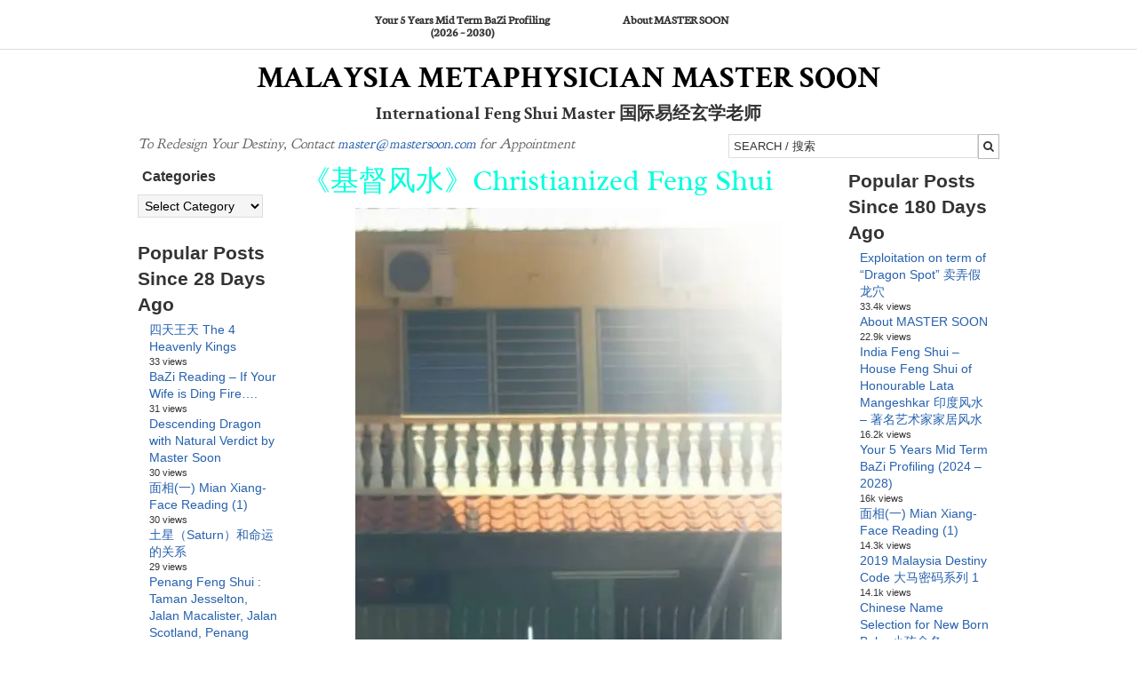

--- FILE ---
content_type: text/html; charset=UTF-8
request_url: https://mastersoon.com/%E3%80%8A%E5%9F%BA%E7%9D%A3%E9%A3%8E%E6%B0%B4%E3%80%8Bchristianized-feng-shui/
body_size: 23499
content:
<!DOCTYPE html>
<html lang="en-US" prefix="og: http://ogp.me/ns#">
<head >
<meta name="MobileOptimized" content="width" />
<meta name="HandheldFriendly" content="true" />
<meta name="generator" content="Drupal 11 (https://www.drupal.org)" />

<meta charset="UTF-8" />
<title>《基督风水》Christianized Feng Shui</title><meta name="robots" content="index,follow"><meta name="googlebot" content="index,follow,max-snippet:-1,max-image-preview:large,max-video-preview:-1"><meta name="bingbot" content="index,follow,max-snippet:-1,max-image-preview:large,max-video-preview:-1"><meta name="description" content="Malaysia Feng Shui Master 《基督风水》大马华人风水化煞创艺一流。不管你是何方神圣，只要你能给本座风水镇压五路五方冲煞，本座赐你为封疆大吏，镇守本宅。此处明显是路煞正冲大门。主人弃用传统的镇宅物如瑞狮、貔貅、龙龟、麒麟等；" /><link rel="canonical" href="https://mastersoon.com/《基督风水》christianized-feng-shui/" /><link rel="alternate" type="application/rss+xml" href="https://mastersoon.com/sitemap.xml" /><meta property="og:url" content="https://mastersoon.com/《基督风水》christianized-feng-shui/" /><meta property="og:title" content="《基督风水》Christianized Feng Shui" /><meta property="og:description" content="Malaysia Feng Shui Master" /><meta property="og:type" content="article" /><meta property="og:image" content="http://evdjq939kx6.exactdn.com/wp-content/uploads/2019/02/WhatsApp-Image-2019-02-11-at-13.50.08-1-576x1024.jpeg" /><meta property="og:image:width" content="500" /><meta property="og:site_name" content="Malaysia Metaphysician Master SOON" /><meta property="og:locale" content="en_US" /><meta property="og:publish_date" content="2019-02-16T11:43:31+00:00" /><meta property="article:published_time" content="2019-02-16T11:43:31+00:00" /><meta property="article:modified_time" content="2019-02-16T11:43:33+00:00" /><meta property="article:section" content="BaZi" /><meta property="article:author" content="Master Soon" /><meta property="twitter:url" content="https://mastersoon.com/《基督风水》christianized-feng-shui/" /><meta property="twitter:title" content="《基督风水》Christianized Feng Shui" /><meta property="twitter:description" content="Malaysia Feng Shui Master" /><meta property="twitter:image" content="http://evdjq939kx6.exactdn.com/wp-content/uploads/2019/02/WhatsApp-Image-2019-02-11-at-13.50.08-1-576x1024.jpeg" /><meta property="twitter:domain" content="Malaysia Metaphysician Master SOON" /><meta property="twitter:card" content="summary_large_image" /><meta property="twitter:creator" content="@twitter" /><meta property="twitter:site" content="@twitter" /><script async src='https://www.googletagmanager.com/gtag/js?id=G-VS74KEZY3K'></script><script>window.dataLayer = window.dataLayer || [];function gtag(){dataLayer.push(arguments);}gtag('js', new Date());gtag('config', 'G-VS74KEZY3K');</script><script type="application/ld+json">{"@context":"https://schema.org","@graph":[{"@type":"NewsArticle","@id":"https://mastersoon.com/\u300a\u57fa\u7763\u98ce\u6c34\u300bchristianized-feng-shui/#newsarticle","url":"https://mastersoon.com/\u300a\u57fa\u7763\u98ce\u6c34\u300bchristianized-feng-shui/","headline":"\u300a\u57fa\u7763\u98ce\u6c34\u300bChristianized Feng Shui ","mainEntityOfPage":{"@type":"WebPage","url":"https://mastersoon.com/\u300a\u57fa\u7763\u98ce\u6c34\u300bchristianized-feng-shui/"},"datePublished":"2019-02-16T11:43:31+00:00","dateModified":"2019-02-16T11:43:33+00:00","image":{"@type":"ImageObject","url":"http://evdjq939kx6.exactdn.com/wp-content/uploads/2019/02/WhatsApp-Image-2019-02-11-at-13.50.08-1-576x1024.jpeg","height":500,"width":"500"},"author":{"@type":"Person","@id":"https://mastersoon.com/writer/master-soon/#person","url":"https://mastersoon.com/writer/master-soon/","name":"Master Soon"},"publisher":{"@type":"Organization","@id":"https://mastersoon.com/\u300a\u57fa\u7763\u98ce\u6c34\u300bchristianized-feng-shui/#Organization","url":"https://mastersoon.com/\u300a\u57fa\u7763\u98ce\u6c34\u300bchristianized-feng-shui/","name":"Malaysia Metaphysician Master SOON","sameAs":["https://twitter.com/twitter"]}},{"@type":"BreadcrumbList","@id":"https://mastersoon.com/\u300a\u57fa\u7763\u98ce\u6c34\u300bchristianized-feng-shui/#breadcrumblist","itemListElement":[[{"@type":"ListItem","position":1,"item":{"@id":"https://mastersoon.com","name":"Malaysia Metaphysician Master SOON  | International Feng Shui Master \u56fd\u9645\u6613\u7ecf\u7384\u5b66\u8001\u5e08"}},{"@type":"ListItem","position":2,"item":{"@id":"https://mastersoon.com/category/bazi-2/","name":"BaZi"}},{"@type":"ListItem","position":3,"item":{"@id":"https://mastersoon.com/\u300a\u57fa\u7763\u98ce\u6c34\u300bchristianized-feng-shui/","name":"\u300a\u57fa\u7763\u98ce\u6c34\u300bChristianized Feng Shui "}}],[{"@type":"ListItem","position":1,"item":{"@id":"https://mastersoon.com","name":"Malaysia Metaphysician Master SOON  | International Feng Shui Master \u56fd\u9645\u6613\u7ecf\u7384\u5b66\u8001\u5e08"}},{"@type":"ListItem","position":2,"item":{"@id":"https://mastersoon.com/category/bazi-%e5%85%ab%e5%ad%97/","name":"BaZi \u516b\u5b57"}},{"@type":"ListItem","position":3,"item":{"@id":"https://mastersoon.com/\u300a\u57fa\u7763\u98ce\u6c34\u300bchristianized-feng-shui/","name":"\u300a\u57fa\u7763\u98ce\u6c34\u300bChristianized Feng Shui "}}],[{"@type":"ListItem","position":1,"item":{"@id":"https://mastersoon.com","name":"Malaysia Metaphysician Master SOON  | International Feng Shui Master \u56fd\u9645\u6613\u7ecf\u7384\u5b66\u8001\u5e08"}},{"@type":"ListItem","position":2,"item":{"@id":"https://mastersoon.com/category/feng-shui/","name":"Feng Shui"}},{"@type":"ListItem","position":3,"item":{"@id":"https://mastersoon.com/\u300a\u57fa\u7763\u98ce\u6c34\u300bchristianized-feng-shui/","name":"\u300a\u57fa\u7763\u98ce\u6c34\u300bChristianized Feng Shui "}}],[{"@type":"ListItem","position":1,"item":{"@id":"https://mastersoon.com","name":"Malaysia Metaphysician Master SOON  | International Feng Shui Master \u56fd\u9645\u6613\u7ecf\u7384\u5b66\u8001\u5e08"}},{"@type":"ListItem","position":2,"item":{"@id":"https://mastersoon.com/category/feng-shui-activation/","name":"Feng Shui Activation"}},{"@type":"ListItem","position":3,"item":{"@id":"https://mastersoon.com/\u300a\u57fa\u7763\u98ce\u6c34\u300bchristianized-feng-shui/","name":"\u300a\u57fa\u7763\u98ce\u6c34\u300bChristianized Feng Shui "}}]]}]}</script>


<!-- It's a trap 

</head> -->
<meta name="viewport" content="width=device-width, initial-scale=1" />
<meta name="viewport" content="width=device-width, initial-scale=1.0" id="dynamik-viewport"/>

<link rel='preconnect' href='//www.googletagmanager.com' />
<link rel='preconnect' href='//ws.sharethis.com' />
<link rel='dns-prefetch' href='//www.googletagmanager.com' />

	<style>img:is([sizes="auto" i], [sizes^="auto," i]) { contain-intrinsic-size: 3000px 1500px }</style>
	<!-- Google tag (gtag.js) -->
<script async src="https://www.googletagmanager.com/gtag/js?id=G-VS74KEZY3K"></script>
<script>
  window.dataLayer = window.dataLayer || [];
  function gtag(){dataLayer.push(arguments);}
  gtag('js', new Date());

  gtag('config', 'G-VS74KEZY3K');
</script>
<link rel='dns-prefetch' href='//ws.sharethis.com' />
<link rel='dns-prefetch' href='//maxcdn.bootstrapcdn.com' />
<link rel='dns-prefetch' href='//evdjq939kx6.exactdn.com' />
<link rel='preconnect' href='//evdjq939kx6.exactdn.com' />
<link rel='preconnect' href='//evdjq939kx6.exactdn.com' crossorigin />
<link rel="alternate" type="application/rss+xml" title="Malaysia Metaphysician Master SOON &raquo; Feed" href="https://mastersoon.com/feed/" />
<link rel="alternate" type="application/rss+xml" title="Malaysia Metaphysician Master SOON &raquo; Comments Feed" href="https://mastersoon.com/comments/feed/" />
<script type="text/javascript" id="wpp-js" src="https://mastersoon.com/core/modules/4c8108552e/assets/js/wpp.min.js?rnd=79863" data-sampling="0" data-sampling-rate="100" data-api-url="https://mastersoon.com/wp-json/wordpress-popular-posts" data-post-id="14149" data-token="a54071a0b4" data-lang="0" data-debug="0"></script>
<script type="text/javascript">
/* <![CDATA[ */
window._wpemojiSettings = {"baseUrl":"https:\/\/s.w.org\/images\/core\/emoji\/16.0.1\/72x72\/","ext":".png","svgUrl":"https:\/\/s.w.org\/images\/core\/emoji\/16.0.1\/svg\/","svgExt":".svg","source":{"concatemoji":"https:\/\/evdjq939kx6.exactdn.com\/wp-includes\/js\/wp-emoji-release.min.js?rnd=79863"}};
/*! This file is auto-generated */
!function(s,n){var o,i,e;function c(e){try{var t={supportTests:e,timestamp:(new Date).valueOf()};sessionStorage.setItem(o,JSON.stringify(t))}catch(e){}}function p(e,t,n){e.clearRect(0,0,e.canvas.width,e.canvas.height),e.fillText(t,0,0);var t=new Uint32Array(e.getImageData(0,0,e.canvas.width,e.canvas.height).data),a=(e.clearRect(0,0,e.canvas.width,e.canvas.height),e.fillText(n,0,0),new Uint32Array(e.getImageData(0,0,e.canvas.width,e.canvas.height).data));return t.every(function(e,t){return e===a[t]})}function u(e,t){e.clearRect(0,0,e.canvas.width,e.canvas.height),e.fillText(t,0,0);for(var n=e.getImageData(16,16,1,1),a=0;a<n.data.length;a++)if(0!==n.data[a])return!1;return!0}function f(e,t,n,a){switch(t){case"flag":return n(e,"\ud83c\udff3\ufe0f\u200d\u26a7\ufe0f","\ud83c\udff3\ufe0f\u200b\u26a7\ufe0f")?!1:!n(e,"\ud83c\udde8\ud83c\uddf6","\ud83c\udde8\u200b\ud83c\uddf6")&&!n(e,"\ud83c\udff4\udb40\udc67\udb40\udc62\udb40\udc65\udb40\udc6e\udb40\udc67\udb40\udc7f","\ud83c\udff4\u200b\udb40\udc67\u200b\udb40\udc62\u200b\udb40\udc65\u200b\udb40\udc6e\u200b\udb40\udc67\u200b\udb40\udc7f");case"emoji":return!a(e,"\ud83e\udedf")}return!1}function g(e,t,n,a){var r="undefined"!=typeof WorkerGlobalScope&&self instanceof WorkerGlobalScope?new OffscreenCanvas(300,150):s.createElement("canvas"),o=r.getContext("2d",{willReadFrequently:!0}),i=(o.textBaseline="top",o.font="600 32px Arial",{});return e.forEach(function(e){i[e]=t(o,e,n,a)}),i}function t(e){var t=s.createElement("script");t.src=e,t.defer=!0,s.head.appendChild(t)}"undefined"!=typeof Promise&&(o="wpEmojiSettingsSupports",i=["flag","emoji"],n.supports={everything:!0,everythingExceptFlag:!0},e=new Promise(function(e){s.addEventListener("DOMContentLoaded",e,{once:!0})}),new Promise(function(t){var n=function(){try{var e=JSON.parse(sessionStorage.getItem(o));if("object"==typeof e&&"number"==typeof e.timestamp&&(new Date).valueOf()<e.timestamp+604800&&"object"==typeof e.supportTests)return e.supportTests}catch(e){}return null}();if(!n){if("undefined"!=typeof Worker&&"undefined"!=typeof OffscreenCanvas&&"undefined"!=typeof URL&&URL.createObjectURL&&"undefined"!=typeof Blob)try{var e="postMessage("+g.toString()+"("+[JSON.stringify(i),f.toString(),p.toString(),u.toString()].join(",")+"));",a=new Blob([e],{type:"text/javascript"}),r=new Worker(URL.createObjectURL(a),{name:"wpTestEmojiSupports"});return void(r.onmessage=function(e){c(n=e.data),r.terminate(),t(n)})}catch(e){}c(n=g(i,f,p,u))}t(n)}).then(function(e){for(var t in e)n.supports[t]=e[t],n.supports.everything=n.supports.everything&&n.supports[t],"flag"!==t&&(n.supports.everythingExceptFlag=n.supports.everythingExceptFlag&&n.supports[t]);n.supports.everythingExceptFlag=n.supports.everythingExceptFlag&&!n.supports.flag,n.DOMReady=!1,n.readyCallback=function(){n.DOMReady=!0}}).then(function(){return e}).then(function(){var e;n.supports.everything||(n.readyCallback(),(e=n.source||{}).concatemoji?t(e.concatemoji):e.wpemoji&&e.twemoji&&(t(e.twemoji),t(e.wpemoji)))}))}((window,document),window._wpemojiSettings);
/* ]]> */
</script>
<link rel='stylesheet' id='aca33b9c04-css' href='https://evdjq939kx6.exactdn.com/core/modules/882eb7ffb0/view/assets/css/frontend.min.css?rnd=79863' type='text/css' media='print' data-swis='loading' onload='this.media="all";this.dataset.swis="loaded"' />
<noscript><link rel='stylesheet' id='aca33b9c04-css' href='https://evdjq939kx6.exactdn.com/core/modules/882eb7ffb0/view/assets/css/frontend.min.css?rnd=79863' type='text/css' media='all' /></noscript>
<link rel='stylesheet' id='dynamik_minified_stylesheet-css' href='https://evdjq939kx6.exactdn.com/storage/dynamik-gen/theme/dynamik-min.css?rnd=79863' type='text/css' media='print' data-swis='loading' onload='this.media="all";this.dataset.swis="loaded"' />
<noscript><link rel='stylesheet' id='dynamik_minified_stylesheet-css' href='https://evdjq939kx6.exactdn.com/storage/dynamik-gen/theme/dynamik-min.css?rnd=79863' type='text/css' media='all' /></noscript>
<link rel='stylesheet' id='font-awesome-css' href='//maxcdn.bootstrapcdn.com/font-awesome/4.7.0/css/font-awesome.min.css?rnd=79863' type='text/css' media='print' data-swis='loading' onload='this.media="all";this.dataset.swis="loaded"' />
<noscript><link rel='stylesheet' id='font-awesome-css' href='//maxcdn.bootstrapcdn.com/font-awesome/4.7.0/css/font-awesome.min.css?rnd=79863' type='text/css' media='all' /></noscript>
<style id='wp-emoji-styles-inline-css' type='text/css'>

	img.wp-smiley, img.emoji {
		display: inline !important;
		border: none !important;
		box-shadow: none !important;
		height: 1em !important;
		width: 1em !important;
		margin: 0 0.07em !important;
		vertical-align: -0.1em !important;
		background: none !important;
		padding: 0 !important;
	}
</style>
<link rel='preload' as='style' data-id='wp-block-library-css' href='https://evdjq939kx6.exactdn.com/lib/css/dist/block-library/style.min.css?rnd=79863' type='text/css' media='all' />
<link rel='stylesheet' id='wp-block-library-css' href='https://evdjq939kx6.exactdn.com/lib/css/dist/block-library/style.min.css?rnd=79863' type='text/css' media='print' data-swis='loading' onload='this.media="all";this.dataset.swis="loaded"' />
<noscript><link rel='stylesheet' id='wp-block-library-css' href='https://evdjq939kx6.exactdn.com/lib/css/dist/block-library/style.min.css?rnd=79863' type='text/css' media='all' /></noscript>
<style id='classic-theme-styles-inline-css' type='text/css'>
/*! This file is auto-generated */
.wp-block-button__link{color:#fff;background-color:#32373c;border-radius:9999px;box-shadow:none;text-decoration:none;padding:calc(.667em + 2px) calc(1.333em + 2px);font-size:1.125em}.wp-block-file__button{background:#32373c;color:#fff;text-decoration:none}
</style>
<style id='global-styles-inline-css' type='text/css'>
:root{--wp--preset--aspect-ratio--square: 1;--wp--preset--aspect-ratio--4-3: 4/3;--wp--preset--aspect-ratio--3-4: 3/4;--wp--preset--aspect-ratio--3-2: 3/2;--wp--preset--aspect-ratio--2-3: 2/3;--wp--preset--aspect-ratio--16-9: 16/9;--wp--preset--aspect-ratio--9-16: 9/16;--wp--preset--color--black: #000000;--wp--preset--color--cyan-bluish-gray: #abb8c3;--wp--preset--color--white: #ffffff;--wp--preset--color--pale-pink: #f78da7;--wp--preset--color--vivid-red: #cf2e2e;--wp--preset--color--luminous-vivid-orange: #ff6900;--wp--preset--color--luminous-vivid-amber: #fcb900;--wp--preset--color--light-green-cyan: #7bdcb5;--wp--preset--color--vivid-green-cyan: #00d084;--wp--preset--color--pale-cyan-blue: #8ed1fc;--wp--preset--color--vivid-cyan-blue: #0693e3;--wp--preset--color--vivid-purple: #9b51e0;--wp--preset--gradient--vivid-cyan-blue-to-vivid-purple: linear-gradient(135deg,rgba(6,147,227,1) 0%,rgb(155,81,224) 100%);--wp--preset--gradient--light-green-cyan-to-vivid-green-cyan: linear-gradient(135deg,rgb(122,220,180) 0%,rgb(0,208,130) 100%);--wp--preset--gradient--luminous-vivid-amber-to-luminous-vivid-orange: linear-gradient(135deg,rgba(252,185,0,1) 0%,rgba(255,105,0,1) 100%);--wp--preset--gradient--luminous-vivid-orange-to-vivid-red: linear-gradient(135deg,rgba(255,105,0,1) 0%,rgb(207,46,46) 100%);--wp--preset--gradient--very-light-gray-to-cyan-bluish-gray: linear-gradient(135deg,rgb(238,238,238) 0%,rgb(169,184,195) 100%);--wp--preset--gradient--cool-to-warm-spectrum: linear-gradient(135deg,rgb(74,234,220) 0%,rgb(151,120,209) 20%,rgb(207,42,186) 40%,rgb(238,44,130) 60%,rgb(251,105,98) 80%,rgb(254,248,76) 100%);--wp--preset--gradient--blush-light-purple: linear-gradient(135deg,rgb(255,206,236) 0%,rgb(152,150,240) 100%);--wp--preset--gradient--blush-bordeaux: linear-gradient(135deg,rgb(254,205,165) 0%,rgb(254,45,45) 50%,rgb(107,0,62) 100%);--wp--preset--gradient--luminous-dusk: linear-gradient(135deg,rgb(255,203,112) 0%,rgb(199,81,192) 50%,rgb(65,88,208) 100%);--wp--preset--gradient--pale-ocean: linear-gradient(135deg,rgb(255,245,203) 0%,rgb(182,227,212) 50%,rgb(51,167,181) 100%);--wp--preset--gradient--electric-grass: linear-gradient(135deg,rgb(202,248,128) 0%,rgb(113,206,126) 100%);--wp--preset--gradient--midnight: linear-gradient(135deg,rgb(2,3,129) 0%,rgb(40,116,252) 100%);--wp--preset--font-size--small: 13px;--wp--preset--font-size--medium: 20px;--wp--preset--font-size--large: 36px;--wp--preset--font-size--x-large: 42px;--wp--preset--spacing--20: 0.44rem;--wp--preset--spacing--30: 0.67rem;--wp--preset--spacing--40: 1rem;--wp--preset--spacing--50: 1.5rem;--wp--preset--spacing--60: 2.25rem;--wp--preset--spacing--70: 3.38rem;--wp--preset--spacing--80: 5.06rem;--wp--preset--shadow--natural: 6px 6px 9px rgba(0, 0, 0, 0.2);--wp--preset--shadow--deep: 12px 12px 50px rgba(0, 0, 0, 0.4);--wp--preset--shadow--sharp: 6px 6px 0px rgba(0, 0, 0, 0.2);--wp--preset--shadow--outlined: 6px 6px 0px -3px rgba(255, 255, 255, 1), 6px 6px rgba(0, 0, 0, 1);--wp--preset--shadow--crisp: 6px 6px 0px rgba(0, 0, 0, 1);}:where(.is-layout-flex){gap: 0.5em;}:where(.is-layout-grid){gap: 0.5em;}body .is-layout-flex{display: flex;}.is-layout-flex{flex-wrap: wrap;align-items: center;}.is-layout-flex > :is(*, div){margin: 0;}body .is-layout-grid{display: grid;}.is-layout-grid > :is(*, div){margin: 0;}:where(.wp-block-columns.is-layout-flex){gap: 2em;}:where(.wp-block-columns.is-layout-grid){gap: 2em;}:where(.wp-block-post-template.is-layout-flex){gap: 1.25em;}:where(.wp-block-post-template.is-layout-grid){gap: 1.25em;}.has-black-color{color: var(--wp--preset--color--black) !important;}.has-cyan-bluish-gray-color{color: var(--wp--preset--color--cyan-bluish-gray) !important;}.has-white-color{color: var(--wp--preset--color--white) !important;}.has-pale-pink-color{color: var(--wp--preset--color--pale-pink) !important;}.has-vivid-red-color{color: var(--wp--preset--color--vivid-red) !important;}.has-luminous-vivid-orange-color{color: var(--wp--preset--color--luminous-vivid-orange) !important;}.has-luminous-vivid-amber-color{color: var(--wp--preset--color--luminous-vivid-amber) !important;}.has-light-green-cyan-color{color: var(--wp--preset--color--light-green-cyan) !important;}.has-vivid-green-cyan-color{color: var(--wp--preset--color--vivid-green-cyan) !important;}.has-pale-cyan-blue-color{color: var(--wp--preset--color--pale-cyan-blue) !important;}.has-vivid-cyan-blue-color{color: var(--wp--preset--color--vivid-cyan-blue) !important;}.has-vivid-purple-color{color: var(--wp--preset--color--vivid-purple) !important;}.has-black-background-color{background-color: var(--wp--preset--color--black) !important;}.has-cyan-bluish-gray-background-color{background-color: var(--wp--preset--color--cyan-bluish-gray) !important;}.has-white-background-color{background-color: var(--wp--preset--color--white) !important;}.has-pale-pink-background-color{background-color: var(--wp--preset--color--pale-pink) !important;}.has-vivid-red-background-color{background-color: var(--wp--preset--color--vivid-red) !important;}.has-luminous-vivid-orange-background-color{background-color: var(--wp--preset--color--luminous-vivid-orange) !important;}.has-luminous-vivid-amber-background-color{background-color: var(--wp--preset--color--luminous-vivid-amber) !important;}.has-light-green-cyan-background-color{background-color: var(--wp--preset--color--light-green-cyan) !important;}.has-vivid-green-cyan-background-color{background-color: var(--wp--preset--color--vivid-green-cyan) !important;}.has-pale-cyan-blue-background-color{background-color: var(--wp--preset--color--pale-cyan-blue) !important;}.has-vivid-cyan-blue-background-color{background-color: var(--wp--preset--color--vivid-cyan-blue) !important;}.has-vivid-purple-background-color{background-color: var(--wp--preset--color--vivid-purple) !important;}.has-black-border-color{border-color: var(--wp--preset--color--black) !important;}.has-cyan-bluish-gray-border-color{border-color: var(--wp--preset--color--cyan-bluish-gray) !important;}.has-white-border-color{border-color: var(--wp--preset--color--white) !important;}.has-pale-pink-border-color{border-color: var(--wp--preset--color--pale-pink) !important;}.has-vivid-red-border-color{border-color: var(--wp--preset--color--vivid-red) !important;}.has-luminous-vivid-orange-border-color{border-color: var(--wp--preset--color--luminous-vivid-orange) !important;}.has-luminous-vivid-amber-border-color{border-color: var(--wp--preset--color--luminous-vivid-amber) !important;}.has-light-green-cyan-border-color{border-color: var(--wp--preset--color--light-green-cyan) !important;}.has-vivid-green-cyan-border-color{border-color: var(--wp--preset--color--vivid-green-cyan) !important;}.has-pale-cyan-blue-border-color{border-color: var(--wp--preset--color--pale-cyan-blue) !important;}.has-vivid-cyan-blue-border-color{border-color: var(--wp--preset--color--vivid-cyan-blue) !important;}.has-vivid-purple-border-color{border-color: var(--wp--preset--color--vivid-purple) !important;}.has-vivid-cyan-blue-to-vivid-purple-gradient-background{background: var(--wp--preset--gradient--vivid-cyan-blue-to-vivid-purple) !important;}.has-light-green-cyan-to-vivid-green-cyan-gradient-background{background: var(--wp--preset--gradient--light-green-cyan-to-vivid-green-cyan) !important;}.has-luminous-vivid-amber-to-luminous-vivid-orange-gradient-background{background: var(--wp--preset--gradient--luminous-vivid-amber-to-luminous-vivid-orange) !important;}.has-luminous-vivid-orange-to-vivid-red-gradient-background{background: var(--wp--preset--gradient--luminous-vivid-orange-to-vivid-red) !important;}.has-very-light-gray-to-cyan-bluish-gray-gradient-background{background: var(--wp--preset--gradient--very-light-gray-to-cyan-bluish-gray) !important;}.has-cool-to-warm-spectrum-gradient-background{background: var(--wp--preset--gradient--cool-to-warm-spectrum) !important;}.has-blush-light-purple-gradient-background{background: var(--wp--preset--gradient--blush-light-purple) !important;}.has-blush-bordeaux-gradient-background{background: var(--wp--preset--gradient--blush-bordeaux) !important;}.has-luminous-dusk-gradient-background{background: var(--wp--preset--gradient--luminous-dusk) !important;}.has-pale-ocean-gradient-background{background: var(--wp--preset--gradient--pale-ocean) !important;}.has-electric-grass-gradient-background{background: var(--wp--preset--gradient--electric-grass) !important;}.has-midnight-gradient-background{background: var(--wp--preset--gradient--midnight) !important;}.has-small-font-size{font-size: var(--wp--preset--font-size--small) !important;}.has-medium-font-size{font-size: var(--wp--preset--font-size--medium) !important;}.has-large-font-size{font-size: var(--wp--preset--font-size--large) !important;}.has-x-large-font-size{font-size: var(--wp--preset--font-size--x-large) !important;}
:where(.wp-block-post-template.is-layout-flex){gap: 1.25em;}:where(.wp-block-post-template.is-layout-grid){gap: 1.25em;}
:where(.wp-block-columns.is-layout-flex){gap: 2em;}:where(.wp-block-columns.is-layout-grid){gap: 2em;}
:root :where(.wp-block-pullquote){font-size: 1.5em;line-height: 1.6;}
</style>
<link rel='stylesheet' id='theiaPostSlider-css' href='https://evdjq939kx6.exactdn.com/core/modules/414c958631/dist/css/font-theme.css?rnd=79863' type='text/css' media='print' data-swis='loading' onload='this.media="all";this.dataset.swis="loaded"' />
<noscript><link rel='stylesheet' id='theiaPostSlider-css' href='https://evdjq939kx6.exactdn.com/core/modules/414c958631/dist/css/font-theme.css?rnd=79863' type='text/css' media='all' /></noscript>
<style id='theiaPostSlider-inline-css' type='text/css'>


				.theiaPostSlider_nav.fontTheme ._title,
				.theiaPostSlider_nav.fontTheme ._text {
					line-height: 48px;
				}

				.theiaPostSlider_nav.fontTheme ._button,
				.theiaPostSlider_nav.fontTheme ._button svg {
					color: #dd3333;
					fill: #dd3333;
				}

				.theiaPostSlider_nav.fontTheme ._button ._2 span {
					font-size: 48px;
					line-height: 48px;
				}

				.theiaPostSlider_nav.fontTheme ._button ._2 svg {
					width: 48px;
				}

				.theiaPostSlider_nav.fontTheme ._button:hover,
				.theiaPostSlider_nav.fontTheme ._button:focus,
				.theiaPostSlider_nav.fontTheme ._button:hover svg,
				.theiaPostSlider_nav.fontTheme ._button:focus svg {
					color: #e66c6c;
					fill: #e66c6c;
				}

				.theiaPostSlider_nav.fontTheme ._disabled,
                .theiaPostSlider_nav.fontTheme ._disabled svg {
					color: #878787 !important;
					fill: #878787 !important;
				}
			
</style>
<link rel='stylesheet' id='wordpress-popular-posts-css-css' href='https://evdjq939kx6.exactdn.com/core/modules/4c8108552e/assets/css/wpp.css?rnd=79863' type='text/css' media='print' data-swis='loading' onload='this.media="all";this.dataset.swis="loaded"' />
<noscript><link rel='stylesheet' id='wordpress-popular-posts-css-css' href='https://evdjq939kx6.exactdn.com/core/modules/4c8108552e/assets/css/wpp.css?rnd=79863' type='text/css' media='all' /></noscript>
<script type="text/javascript" src="https://evdjq939kx6.exactdn.com/lib/js/jquery/jquery.min.js?rnd=79863" id="jquery-core-js"></script>
<script type="text/javascript" src="https://evdjq939kx6.exactdn.com/lib/js/jquery/jquery-migrate.min.js?rnd=79863" id="jquery-migrate-js"></script>
<script id='st_insights_js' type="text/javascript" src="https://ws.sharethis.com/button/st_insights.js?publisher=eba0f3ba-f9ab-408c-bc68-c28af5afe749&amp;product=feather&amp;ver=1759119497" id="feather-sharethis-js"></script>
<link rel="alternate" title="oEmbed (JSON)" type="application/json+oembed" href="https://mastersoon.com/wp-json/oembed/1.0/embed?url=https%3A%2F%2Fmastersoon.com%2F%25e3%2580%258a%25e5%259f%25ba%25e7%259d%25a3%25e9%25a3%258e%25e6%25b0%25b4%25e3%2580%258bchristianized-feng-shui%2F" />
<link rel="alternate" title="oEmbed (XML)" type="text/xml+oembed" href="https://mastersoon.com/wp-json/oembed/1.0/embed?url=https%3A%2F%2Fmastersoon.com%2F%25e3%2580%258a%25e5%259f%25ba%25e7%259d%25a3%25e9%25a3%258e%25e6%25b0%25b4%25e3%2580%258bchristianized-feng-shui%2F&#038;format=xml" />
        <style>
            #tps_carousel_container ._button,
            #tps_carousel_container ._button svg {
                color: #f08100;
                fill: #f08100;
            }

            #tps_carousel_container ._button {
                font-size: 32px;
                line-height: 32px;
            }

            #tps_carousel_container ._button svg {
                width: 32px;
                height: 32px;
            }

            #tps_carousel_container ._button:hover,
            #tps_carousel_container ._button:focus,
            #tps_carousel_container ._button:hover svg,
            #tps_carousel_container ._button:focus svg {
                color: #ffa338;
                fill: #ffa338;
            }

            #tps_carousel_container ._disabled,
            #tps_carousel_container ._disabled svg {
                color: #777777 !important;
                fill: #777777 !important;
            }

            #tps_carousel_container ._carousel {
                margin: 0 42px;
            }

            #tps_carousel_container ._prev {
                margin-right: 10px;
            }

            #tps_carousel_container ._next {
                margin-left: 10px;
            }
        </style>
        <style id='swis-font-css'>
@font-face{font-family:'Arvo';font-style:italic;font-weight:400;font-display:swap;src:url(https://evdjq939kx6.exactdn.com/easyio-gfont/s/arvo/v20/tDbN2oWUg0MKqSIg75Tq.ttf) format('truetype')}@font-face{font-family:'Arvo';font-style:italic;font-weight:700;font-display:swap;src:url(https://evdjq939kx6.exactdn.com/easyio-gfont/s/arvo/v20/tDbO2oWUg0MKqSIoVLH68dr6.ttf) format('truetype')}@font-face{font-family:'Arvo';font-style:normal;font-weight:400;font-display:swap;src:url(https://evdjq939kx6.exactdn.com/easyio-gfont/s/arvo/v20/tDbD2oWUg0MKqScQ6A.ttf) format('truetype')}@font-face{font-family:'Arvo';font-style:normal;font-weight:700;font-display:swap;src:url(https://evdjq939kx6.exactdn.com/easyio-gfont/s/arvo/v20/tDbM2oWUg0MKoZw1-LPK9g.ttf) format('truetype')}@font-face{font-family:'Crimson Text';font-style:italic;font-weight:400;font-display:swap;src:url(https://evdjq939kx6.exactdn.com/easyio-gfont/s/crimsontext/v19/wlpogwHKFkZgtmSR3NB0oRJfajhRK_M.ttf) format('truetype')}@font-face{font-family:'Crimson Text';font-style:italic;font-weight:600;font-display:swap;src:url(https://evdjq939kx6.exactdn.com/easyio-gfont/s/crimsontext/v19/wlprgwHKFkZgtmSR3NB0oRJfajCOD-NS_LA.ttf) format('truetype')}@font-face{font-family:'Crimson Text';font-style:italic;font-weight:700;font-display:swap;src:url(https://evdjq939kx6.exactdn.com/easyio-gfont/s/crimsontext/v19/wlprgwHKFkZgtmSR3NB0oRJfajDqDuNS_LA.ttf) format('truetype')}@font-face{font-family:'Crimson Text';font-style:normal;font-weight:400;font-display:swap;src:url(https://evdjq939kx6.exactdn.com/easyio-gfont/s/crimsontext/v19/wlp2gwHKFkZgtmSR3NB0oRJfbwhW.ttf) format('truetype')}@font-face{font-family:'Crimson Text';font-style:normal;font-weight:600;font-display:swap;src:url(https://evdjq939kx6.exactdn.com/easyio-gfont/s/crimsontext/v19/wlppgwHKFkZgtmSR3NB0oRJXsCxGDNNV.ttf) format('truetype')}@font-face{font-family:'Crimson Text';font-style:normal;font-weight:700;font-display:swap;src:url(https://evdjq939kx6.exactdn.com/easyio-gfont/s/crimsontext/v19/wlppgwHKFkZgtmSR3NB0oRJX1C1GDNNV.ttf) format('truetype')}@font-face{font-family:'Goudy Bookletter 1911';font-style:normal;font-weight:400;font-display:swap;src:url(https://evdjq939kx6.exactdn.com/easyio-gfont/s/goudybookletter1911/v15/sykt-z54laciWfKv-kX8krex0jDiD2HbY6IJshzT.ttf) format('truetype')}@font-face{font-family:'Just Me Again Down Here';font-style:normal;font-weight:400;font-display:swap;src:url(https://evdjq939kx6.exactdn.com/easyio-gfont/s/justmeagaindownhere/v24/MwQmbgXtz-Wc6RUEGNMc0QpRrfUh2hSdBBMoAtwAtKQ.ttf) format('truetype')}@font-face{font-family:'Merriweather';font-style:normal;font-weight:300;font-display:swap;src:url(https://evdjq939kx6.exactdn.com/easyio-gfont/s/merriweather/v30/u-4n0qyriQwlOrhSvowK_l521wRZWMf_.ttf) format('truetype')}@font-face{font-family:'Merriweather';font-style:normal;font-weight:400;font-display:swap;src:url(https://evdjq939kx6.exactdn.com/easyio-gfont/s/merriweather/v30/u-440qyriQwlOrhSvowK_l5-fCZJ.ttf) format('truetype')}@font-face{font-family:'Merriweather';font-style:normal;font-weight:700;font-display:swap;src:url(https://evdjq939kx6.exactdn.com/easyio-gfont/s/merriweather/v30/u-4n0qyriQwlOrhSvowK_l52xwNZWMf_.ttf) format('truetype')}@font-face{font-family:'Merriweather';font-style:normal;font-weight:900;font-display:swap;src:url(https://evdjq939kx6.exactdn.com/easyio-gfont/s/merriweather/v30/u-4n0qyriQwlOrhSvowK_l52_wFZWMf_.ttf) format('truetype')}@font-face{font-family:'Neuton';font-style:italic;font-weight:400;font-display:swap;src:url(https://evdjq939kx6.exactdn.com/easyio-gfont/s/neuton/v18/UMBRrPtMoH62xUZCyrg4Wio.ttf) format('truetype')}@font-face{font-family:'Neuton';font-style:normal;font-weight:400;font-display:swap;src:url(https://evdjq939kx6.exactdn.com/easyio-gfont/s/neuton/v18/UMBTrPtMoH62xUZCz4g_.ttf) format('truetype')}@font-face{font-family:'Radley';font-style:normal;font-weight:400;font-display:swap;src:url(https://evdjq939kx6.exactdn.com/easyio-gfont/s/radley/v20/LYjDdGzinEIjCN1NpwNA.ttf) format('truetype')}
</style>
            <style id="wpp-loading-animation-styles">@-webkit-keyframes bgslide{from{background-position-x:0}to{background-position-x:-200%}}@keyframes bgslide{from{background-position-x:0}to{background-position-x:-200%}}.wpp-widget-block-placeholder,.wpp-shortcode-placeholder{margin:0 auto;width:60px;height:3px;background:#dd3737;background:linear-gradient(90deg,#dd3737 0%,#571313 10%,#dd3737 100%);background-size:200% auto;border-radius:3px;-webkit-animation:bgslide 1s infinite linear;animation:bgslide 1s infinite linear}</style>
            <link rel="icon" href="https://mastersoon.com/core/views/genesis/images/favicon.ico" />

<style type="text/css"></style>
<noscript><style>.lazyload[data-src]{display:none !important;}</style></noscript><style>.lazyload{background-image:none !important;}.lazyload:before{background-image:none !important;}</style><style>
.synved-social-resolution-single {
display: inline-block;
}
.synved-social-resolution-normal {
display: inline-block;
}
.synved-social-resolution-hidef {
display: none;
}

@media only screen and (min--moz-device-pixel-ratio: 2),
only screen and (-o-min-device-pixel-ratio: 2/1),
only screen and (-webkit-min-device-pixel-ratio: 2),
only screen and (min-device-pixel-ratio: 2),
only screen and (min-resolution: 2dppx),
only screen and (min-resolution: 192dpi) {
	.synved-social-resolution-normal {
	display: none;
	}
	.synved-social-resolution-hidef {
	display: inline-block;
	}
}
</style></head>
<body class="wp-singular post-template-default single single-post postid-14149 single-format-standard wp-theme-genesis wp-child-theme-dynamik-gen theiaPostSlider_body header-full-width sidebar-content-sidebar genesis-breadcrumbs-hidden mac chrome feature-top-outside site-fluid has-blocks override" itemscope itemtype="https://schema.org/WebPage"><div class="site-container"><nav class="nav-primary" aria-label="Main" itemscope itemtype="https://schema.org/SiteNavigationElement"><div class="wrap"><ul id="menu-main-menu" class="menu genesis-nav-menu menu-primary js-superfish"><li id="menu-item-11600" class="menu-item menu-item-type-post_type menu-item-object-post menu-item-11600"><a href="https://mastersoon.com/your-5-years-mid-term-bazi-profiling-2024-2028/" itemprop="url"><span itemprop="name">Your 5 Years Mid Term BaZi Profiling (2026 – 2030)</span></a></li>
<li id="menu-item-11485" class="menu-item menu-item-type-post_type menu-item-object-page menu-item-has-children menu-item-11485"><a href="https://mastersoon.com/about-6/" itemprop="url"><span itemprop="name">About MASTER SOON</span></a>
<ul class="sub-menu">
	<li id="menu-item-12096" class="menu-item menu-item-type-post_type menu-item-object-post menu-item-12096"><a href="https://mastersoon.com/time-to-re-invent-your-luck-2024-2028/" itemprop="url"><span itemprop="name">Time to Re-Invent Your Luck 2026-2030</span></a></li>
</ul>
</li>
</ul></div></nav><header class="site-header" itemscope itemtype="https://schema.org/WPHeader"><div class="wrap"><div class="title-area"><p class="site-title" itemprop="headline"><a href="https://mastersoon.com/">Malaysia Metaphysician Master SOON</a></p><p class="site-description" itemprop="description">International  Feng Shui Master  国际易经玄学老师</p></div></div></header>	<div id="ez-feature-top-container-wrap" class="clearfix">
	
		<div id="ez-feature-top-container" class="clearfix">
	
			<div id="ez-feature-top-1" class="widget-area ez-widget-area two-thirds first">
				<section id="text-5" class="widget widget_text"><div class="widget-wrap">			<div class="textwidget"><i>To Redesign Your Destiny, Contact  <a href="mailto:master@mastersoon.com">master@mastersoon.com</a> for Appointment</i></div>
		</div></section>
			</div><!-- end #feature-top-1 -->
	
			<div id="ez-feature-top-2" class="widget-area ez-widget-area one-third">
				<section id="search-10" class="widget widget_search"><div class="widget-wrap"><form class="search-form" method="get" action="https://mastersoon.com/" role="search" itemprop="potentialAction" itemscope itemtype="https://schema.org/SearchAction"><input class="search-form-input" type="search" name="s" id="searchform-1" placeholder="SEARCH / 搜索" itemprop="query-input"><input class="search-form-submit" type="submit" value="&#xf002;"><meta content="https://mastersoon.com/?s={s}" itemprop="target"></form></div></section>
			</div><!-- end #feature-top-2 -->
					
		</div><!-- end #feature-top-container -->
		
	</div><!-- end #feature-top-container-wrap -->
<div class="site-inner"><div class="content-sidebar-wrap"><main class="content"><article class="post-14149 post type-post status-publish format-standard category-bazi-2 category-bazi- category-feng-shui category-feng-shui-activation tag-christian-feng-shui tag-kuala-lumpur-feng-shui-master tag-malaysia-feng-shui tag-penang-feng-shui-master entry override" aria-label="《基督风水》Christianized Feng Shui" itemscope itemtype="https://schema.org/CreativeWork"><header class="entry-header"><h1 class="entry-title" itemprop="headline">《基督风水》Christianized Feng Shui</h1>
</header><div class="entry-content" itemprop="text"><div id="tps_slideContainer_14149" class="theiaPostSlider_slides"><div class="theiaPostSlider_preloadedSlide">

<div class="wp-block-image"><figure class="aligncenter is-resized"><img decoding="async" src="[data-uri]" alt="" class="wp-image-14150 lazyload" width="480" height="1024" data-src="https://evdjq939kx6.exactdn.com/storage/2019/02/WhatsApp-Image-2019-02-11-at-13.50.08-1-576x1024.jpeg?strip=all&lossy=1&resize=480%2C1024" data-eio-rwidth="480" data-eio-rheight="1024" /><noscript><img decoding="async" src="https://evdjq939kx6.exactdn.com/storage/2019/02/WhatsApp-Image-2019-02-11-at-13.50.08-1-576x1024.jpeg?strip=all&lossy=1&resize=480%2C1024" alt="" class="wp-image-14150" width="480" height="1024" data-eio="l" /></noscript><figcaption>Malaysia Feng Shui Master </figcaption></figure></div>



<p>《基督风水》大马华人风水化煞创艺一流。不管你是何方神圣，只要你能给本座风水镇压五路五方冲煞，本座赐你为封疆大吏，镇守本宅。此处明显是路煞正冲大门。主人弃用传统的镇宅物如瑞狮、貔貅、龙龟、麒麟等； 而是封基督十字架来护驾。<br>简简单单的用白漆一竖一划而成十字架，挡来路煞气。<br>十架当关，镇压各路煞气邪气&#8230;..</p>



<p>15年以上的风水勘察生涯，我可以肯定告诉你，许多基督徒家里是有风水布局的；差别是在于看了风水不敢承认。。。。。。</p>



<p></p>



<pre class="wp-block-preformatted">《东方智慧》Oriental Wisdom – Master Soon<br>微信号 Wechat ：MasterSoon<br>WhatsApp : +60125603333<br>脸书 Facebook : @mastersoon1<br>电邮 Email : master@mastersoon.com <br></pre>

</div></div><div class="theiaPostSlider_footer _footer"></div><p><!-- END THEIA POST SLIDER --></p><a class="synved-social-button synved-social-button-share synved-social-size-32 synved-social-resolution-normal synved-social-provider-facebook nolightbox" data-provider="facebook" target="_blank" rel="nofollow" title="Share on Facebook" href="https://www.facebook.com/sharer.php?u=https%3A%2F%2Fmastersoon.com%2F%25e3%2580%258a%25e5%259f%25ba%25e7%259d%25a3%25e9%25a3%258e%25e6%25b0%25b4%25e3%2580%258bchristianized-feng-shui%2F&#038;t=%E3%80%8A%E5%9F%BA%E7%9D%A3%E9%A3%8E%E6%B0%B4%E3%80%8BChristianized%20Feng%20Shui&#038;s=100&#038;p&#091;url&#093;=https%3A%2F%2Fmastersoon.com%2F%25e3%2580%258a%25e5%259f%25ba%25e7%259d%25a3%25e9%25a3%258e%25e6%25b0%25b4%25e3%2580%258bchristianized-feng-shui%2F&#038;p&#091;images&#093;&#091;0&#093;=http%3A%2F%2Fwww.mastersoon.com%2Fwp-content%2Fuploads%2F2019%2F02%2FWhatsApp-Image-2019-02-11-at-13.50.08-1-576x1024.jpeg&#038;p&#091;title&#093;=%E3%80%8A%E5%9F%BA%E7%9D%A3%E9%A3%8E%E6%B0%B4%E3%80%8BChristianized%20Feng%20Shui" style="font-size: 0px;width:32px;height:32px;margin:0;margin-bottom:5px;margin-right:5px"><img decoding="async" alt="Facebook" title="Share on Facebook" class="synved-share-image synved-social-image synved-social-image-share lazyload" width="32" height="32" style="display: inline;width:32px;height:32px;margin: 0;padding: 0;border: none;box-shadow: none" src="[data-uri]" data-src="https://evdjq939kx6.exactdn.com/core/modules/d527b5e8d0/synved-social/image/social/regular/32x32/facebook.png?strip=all&lossy=1&resize=32%2C32&ssl=1" data-eio-rwidth="32" data-eio-rheight="32" /><noscript><img decoding="async" alt="Facebook" title="Share on Facebook" class="synved-share-image synved-social-image synved-social-image-share" width="32" height="32" style="display: inline;width:32px;height:32px;margin: 0;padding: 0;border: none;box-shadow: none" src="https://evdjq939kx6.exactdn.com/core/modules/d527b5e8d0/synved-social/image/social/regular/32x32/facebook.png?strip=all&lossy=1&resize=32%2C32&ssl=1" data-eio="l" /></noscript></a><a class="synved-social-button synved-social-button-share synved-social-size-32 synved-social-resolution-normal synved-social-provider-twitter nolightbox" data-provider="twitter" target="_blank" rel="nofollow" title="Share on Twitter" href="https://twitter.com/intent/tweet?url=https%3A%2F%2Fmastersoon.com%2F%25e3%2580%258a%25e5%259f%25ba%25e7%259d%25a3%25e9%25a3%258e%25e6%25b0%25b4%25e3%2580%258bchristianized-feng-shui%2F&#038;text=Hey%20check%20this%20out" style="font-size: 0px;width:32px;height:32px;margin:0;margin-bottom:5px"><img decoding="async" alt="twitter" title="Share on Twitter" class="synved-share-image synved-social-image synved-social-image-share lazyload" width="32" height="32" style="display: inline;width:32px;height:32px;margin: 0;padding: 0;border: none;box-shadow: none" src="[data-uri]" data-src="https://evdjq939kx6.exactdn.com/core/modules/d527b5e8d0/synved-social/image/social/regular/32x32/twitter.png?strip=all&lossy=1&resize=32%2C32&ssl=1" data-eio-rwidth="32" data-eio-rheight="32" /><noscript><img decoding="async" alt="twitter" title="Share on Twitter" class="synved-share-image synved-social-image synved-social-image-share" width="32" height="32" style="display: inline;width:32px;height:32px;margin: 0;padding: 0;border: none;box-shadow: none" src="https://evdjq939kx6.exactdn.com/core/modules/d527b5e8d0/synved-social/image/social/regular/32x32/twitter.png?strip=all&lossy=1&resize=32%2C32&ssl=1" data-eio="l" /></noscript></a><a class="synved-social-button synved-social-button-share synved-social-size-32 synved-social-resolution-hidef synved-social-provider-facebook nolightbox" data-provider="facebook" target="_blank" rel="nofollow" title="Share on Facebook" href="https://www.facebook.com/sharer.php?u=https%3A%2F%2Fmastersoon.com%2F%25e3%2580%258a%25e5%259f%25ba%25e7%259d%25a3%25e9%25a3%258e%25e6%25b0%25b4%25e3%2580%258bchristianized-feng-shui%2F&#038;t=%E3%80%8A%E5%9F%BA%E7%9D%A3%E9%A3%8E%E6%B0%B4%E3%80%8BChristianized%20Feng%20Shui&#038;s=100&#038;p&#091;url&#093;=https%3A%2F%2Fmastersoon.com%2F%25e3%2580%258a%25e5%259f%25ba%25e7%259d%25a3%25e9%25a3%258e%25e6%25b0%25b4%25e3%2580%258bchristianized-feng-shui%2F&#038;p&#091;images&#093;&#091;0&#093;=http%3A%2F%2Fwww.mastersoon.com%2Fwp-content%2Fuploads%2F2019%2F02%2FWhatsApp-Image-2019-02-11-at-13.50.08-1-576x1024.jpeg&#038;p&#091;title&#093;=%E3%80%8A%E5%9F%BA%E7%9D%A3%E9%A3%8E%E6%B0%B4%E3%80%8BChristianized%20Feng%20Shui" style="font-size: 0px;width:32px;height:32px;margin:0;margin-bottom:5px;margin-right:5px"><img decoding="async" alt="Facebook" title="Share on Facebook" class="synved-share-image synved-social-image synved-social-image-share lazyload" width="32" height="32" style="display: inline;width:32px;height:32px;margin: 0;padding: 0;border: none;box-shadow: none" src="[data-uri]" data-src="https://evdjq939kx6.exactdn.com/core/modules/d527b5e8d0/synved-social/image/social/regular/64x64/facebook.png?strip=all&lossy=1&resize=32%2C32&ssl=1" data-eio-rwidth="32" data-eio-rheight="32" /><noscript><img decoding="async" alt="Facebook" title="Share on Facebook" class="synved-share-image synved-social-image synved-social-image-share" width="32" height="32" style="display: inline;width:32px;height:32px;margin: 0;padding: 0;border: none;box-shadow: none" src="https://evdjq939kx6.exactdn.com/core/modules/d527b5e8d0/synved-social/image/social/regular/64x64/facebook.png?strip=all&lossy=1&resize=32%2C32&ssl=1" data-eio="l" /></noscript></a><a class="synved-social-button synved-social-button-share synved-social-size-32 synved-social-resolution-hidef synved-social-provider-twitter nolightbox" data-provider="twitter" target="_blank" rel="nofollow" title="Share on Twitter" href="https://twitter.com/intent/tweet?url=https%3A%2F%2Fmastersoon.com%2F%25e3%2580%258a%25e5%259f%25ba%25e7%259d%25a3%25e9%25a3%258e%25e6%25b0%25b4%25e3%2580%258bchristianized-feng-shui%2F&#038;text=Hey%20check%20this%20out" style="font-size: 0px;width:32px;height:32px;margin:0;margin-bottom:5px"><img decoding="async" alt="twitter" title="Share on Twitter" class="synved-share-image synved-social-image synved-social-image-share lazyload" width="32" height="32" style="display: inline;width:32px;height:32px;margin: 0;padding: 0;border: none;box-shadow: none" src="[data-uri]" data-src="https://evdjq939kx6.exactdn.com/core/modules/d527b5e8d0/synved-social/image/social/regular/64x64/twitter.png?strip=all&lossy=1&resize=32%2C32&ssl=1" data-eio-rwidth="32" data-eio-rheight="32" /><noscript><img decoding="async" alt="twitter" title="Share on Twitter" class="synved-share-image synved-social-image synved-social-image-share" width="32" height="32" style="display: inline;width:32px;height:32px;margin: 0;padding: 0;border: none;box-shadow: none" src="https://evdjq939kx6.exactdn.com/core/modules/d527b5e8d0/synved-social/image/social/regular/64x64/twitter.png?strip=all&lossy=1&resize=32%2C32&ssl=1" data-eio="l" /></noscript></a><div data-theia-post-slider-options='{&quot;slideContainer&quot;:&quot;#tps_slideContainer_14149&quot;,&quot;nav&quot;:&quot;.theiaPostSlider_nav&quot;,&quot;navText&quot;:&quot;%{currentSlide} of %{totalSlides}&quot;,&quot;helperText&quot;:&quot;Use your &amp;leftarrow; &amp;rightarrow; (arrow) keys to browse&quot;,&quot;defaultSlide&quot;:0,&quot;transitionEffect&quot;:&quot;slide&quot;,&quot;transitionSpeed&quot;:400,&quot;keyboardShortcuts&quot;:true,&quot;scrollAfterRefresh&quot;:true,&quot;numberOfSlides&quot;:1,&quot;slides&quot;:[],&quot;useSlideSources&quot;:null,&quot;themeType&quot;:&quot;font&quot;,&quot;prevText&quot;:&quot;Prev&quot;,&quot;nextText&quot;:&quot;Next&quot;,&quot;buttonWidth&quot;:0,&quot;buttonWidth_post&quot;:0,&quot;postUrl&quot;:&quot;https:\/\/mastersoon.com\/%e3%80%8a%e5%9f%ba%e7%9d%a3%e9%a3%8e%e6%b0%b4%e3%80%8bchristianized-feng-shui\/&quot;,&quot;postId&quot;:14149,&quot;refreshAds&quot;:false,&quot;refreshAdsEveryNSlides&quot;:1,&quot;adRefreshingMechanism&quot;:&quot;javascript&quot;,&quot;ajaxUrl&quot;:&quot;https:\/\/mastersoon.com\/ajax-call&quot;,&quot;loopSlides&quot;:false,&quot;scrollTopOffset&quot;:0,&quot;hideNavigationOnFirstSlide&quot;:false,&quot;isRtl&quot;:false,&quot;excludedWords&quot;:[&quot;&quot;],&quot;prevFontIcon&quot;:&quot;&lt;span aria-hidden=\&quot;true\&quot; class=\&quot;tps-icon-chevron-circle-left\&quot;&gt;&lt;\/span&gt;&quot;,&quot;nextFontIcon&quot;:&quot;&lt;span aria-hidden=\&quot;true\&quot; class=\&quot;tps-icon-chevron-circle-right\&quot;&gt;&lt;\/span&gt;&quot;}'
					 data-theia-post-slider-on-change-slide='&quot;&quot;'></div></div><footer class="entry-footer"><p class="entry-meta"><span class="entry-categories">Filed Under: <a href="https://mastersoon.com/category/bazi-2/" rel="category tag">BaZi</a>, <a href="https://mastersoon.com/category/bazi-%e5%85%ab%e5%ad%97/" rel="category tag">BaZi 八字</a>, <a href="https://mastersoon.com/category/feng-shui/" rel="category tag">Feng Shui</a>, <a href="https://mastersoon.com/category/feng-shui-activation/" rel="category tag">Feng Shui Activation</a></span> <span class="entry-tags">Tagged With: <a href="https://mastersoon.com/tag/christian-feng-shui/" rel="tag">Christian Feng Shui</a>, <a href="https://mastersoon.com/tag/kuala-lumpur-feng-shui-master/" rel="tag">Kuala Lumpur Feng Shui Master</a>, <a href="https://mastersoon.com/tag/malaysia-feng-shui/" rel="tag">Malaysia feng shui</a>, <a href="https://mastersoon.com/tag/penang-feng-shui-master/" rel="tag">Penang feng shui master</a></span>, Last modified: <time class="entry-modified-time" itemprop="dateModified" datetime="2019-02-16T11:43:33+08:00">February 16, 2019</time></p></footer></article><img src="[data-uri]" class="dynamik-content-filler-img lazyload" alt="" data-src="https://evdjq939kx6.exactdn.com/core/views/e63d0e5878/images/content-filler.png?strip=all&lossy=1&ssl=1" decoding="async" width="3000" height="1" data-eio-rwidth="3000" data-eio-rheight="1"><noscript><img src="https://evdjq939kx6.exactdn.com/core/views/e63d0e5878/images/content-filler.png?strip=all&lossy=1&ssl=1" class="dynamik-content-filler-img" alt="" data-eio="l"></noscript></main><aside class="sidebar sidebar-primary widget-area" role="complementary" aria-label="Primary Sidebar" itemscope itemtype="https://schema.org/WPSideBar"><section id="text-6" class="widget widget_text"><div class="widget-wrap">			<div class="textwidget"><h2>Popular Posts Since 180 Days Ago</h2>
<ul class="wpp-list">
<li class=""> <a href="https://mastersoon.com/exploitation-on-term-of-dragon-spot/" class="wpp-post-title" target="_self">Exploitation on term of &#8220;Dragon Spot&#8221; 卖弄假龙穴</a> <span class="wpp-meta post-stats"><span class="wpp-views">33.4k views</span></span>
<p class="wpp-excerpt">
</li>
<li class=""> <a href="https://mastersoon.com/about-6/" class="wpp-post-title" target="_self">About MASTER SOON</a> <span class="wpp-meta post-stats"><span class="wpp-views">22.9k views</span></span>
<p class="wpp-excerpt">
</li>
<li class=""> <a href="https://mastersoon.com/india-feng-shui-house-feng-shui-of-honourable-lata-mangeshkar-%e5%8d%b0%e5%ba%a6%e9%a3%8e%e6%b0%b4-%e8%91%97%e5%90%8d%e8%89%ba%e6%9c%af%e5%ae%b6%e5%ae%b6%e5%b1%85%e9%a3%8e%e6%b0%b4/" class="wpp-post-title" target="_self">India Feng Shui – House Feng Shui of Honourable Lata Mangeshkar 印度风水 – 著名艺术家家居风水</a> <span class="wpp-meta post-stats"><span class="wpp-views">16.2k views</span></span>
<p class="wpp-excerpt">
</li>
<li class=""> <a href="https://mastersoon.com/your-5-years-mid-term-bazi-profiling-2024-2028/" class="wpp-post-title" target="_self">Your 5 Years Mid Term BaZi Profiling (2024 – 2028)</a> <span class="wpp-meta post-stats"><span class="wpp-views">16k views</span></span>
<p class="wpp-excerpt">
</li>
<li class=""> <a href="https://mastersoon.com/%e9%9d%a2%e7%9b%b8%e4%b8%80-mian-xiang-face-reading-1/" class="wpp-post-title" target="_self">面相(一) Mian Xiang- Face Reading (1)</a> <span class="wpp-meta post-stats"><span class="wpp-views">14.3k views</span></span>
<p class="wpp-excerpt">
</li>
<li class=""> <a href="https://mastersoon.com/2019-malaysia-destiny-code-%e5%a4%a7%e9%a9%ac%e5%af%86%e7%a0%81%e7%b3%bb%e5%88%97-1/" class="wpp-post-title" target="_self">2019 Malaysia Destiny Code 大马密码系列 1</a> <span class="wpp-meta post-stats"><span class="wpp-views">14.1k views</span></span>
<p class="wpp-excerpt">
</li>
<li class=""> <a href="https://mastersoon.com/chinese-name-selection-for-new-born-baby-%e5%b0%8f%e5%ad%a9%e5%91%bd%e5%90%8d/" class="wpp-post-title" target="_self">Chinese Name Selection for New Born Baby 小孩命名</a> <span class="wpp-meta post-stats"><span class="wpp-views">13.8k views</span></span>
<p class="wpp-excerpt">
</li>
<li class=""> <a href="https://mastersoon.com/feng-shui-virgin-dragon-spot-living-tomb-part-2/" class="wpp-post-title" target="_self">Virgin Dragon Spot (Part 2)</a> <span class="wpp-meta post-stats"><span class="wpp-views">13.6k views</span></span>
<p class="wpp-excerpt">
</li>
<li class=""> <a href="https://mastersoon.com/penang-feng-shui-2-bukit-jambul-sungai-ara-relau/" class="wpp-post-title" target="_self">Penang Feng Shui 2 – Bukit Jambul, Sungai Ara &amp; Relau 槟城风水权威孙锦皇把脉2010年地产趋势</a> <span class="wpp-meta post-stats"><span class="wpp-views">12.9k views</span></span>
<p class="wpp-excerpt">
</li>
<li class=""> <a href="https://mastersoon.com/johor-feng-shui-1-%e6%9f%94%e4%bd%9b%e9%a3%8e%e6%b0%b4/" class="wpp-post-title" target="_self">Johor Feng Shui 1 柔佛风水</a> <span class="wpp-meta post-stats"><span class="wpp-views">11.6k views</span></span>
<p class="wpp-excerpt">
</li>
<li class=""> <a href="https://mastersoon.com/%e5%a4%a7%e9%a9%ac%e5%8d%8e%e4%ba%ba%e7%a7%8d%e7%94%9f%e5%9f%ba%ef%bc%9f%e8%bf%98%e6%98%af%e4%b8%ad%e8%ae%a1%ef%bc%9f/" class="wpp-post-title" target="_self">大马华人种生基？还是中计？</a> <span class="wpp-meta post-stats"><span class="wpp-views">11.3k views</span></span>
<p class="wpp-excerpt">
</li>
<li class=""> <a href="https://mastersoon.com/diva-of-bollywood-rekha-was-expressing-appropriateness-in-public-an-expression-of-li-trigram-%e5%8d%b0%e5%ba%a6%e8%91%97%e5%90%8d%e5%a4%a9%e5%90%8e%e5%a5%b3%e8%97%9d%e4%ba%ba-%e5%bd%b0%e9%a1%af/" class="wpp-post-title" target="_self">Diva of Bollywood Rekha Was Expressing Appropriateness in Public – An Expression of Li Trigram 印度著名天后女藝人 彰顯《易經》离卦大方得体又端庄</a> <span class="wpp-meta post-stats"><span class="wpp-views">10.6k views</span></span>
<p class="wpp-excerpt">
</li>
<li class=""> <a href="https://mastersoon.com/car-porch-feng-shui/" class="wpp-post-title" target="_self">Car Porch Feng Shui</a> <span class="wpp-meta post-stats"><span class="wpp-views">10.6k views</span></span>
<p class="wpp-excerpt">
</li>
<li class=""> <a href="https://mastersoon.com/penang%ef%bc%8ca-place-of-many-dragon-spot-%e6%a7%9f%e5%9f%8e-%e4%b8%80%e4%b8%aa%e9%9a%be%e5%be%97%e7%9a%84%e9%a3%8e%e6%b0%b4%e5%ae%9d%e5%9c%b0/" class="wpp-post-title" target="_self">Penang，A Place of Many Dragon Spot 槟城 一个难得的风水宝地</a> <span class="wpp-meta post-stats"><span class="wpp-views">10.3k views</span></span>
<p class="wpp-excerpt">
</li>
<li class=""> <a href="https://mastersoon.com/altar-feng-shui/" class="wpp-post-title" target="_self">Altar Feng Shui</a> <span class="wpp-meta post-stats"><span class="wpp-views">10.1k views</span></span>
<p class="wpp-excerpt">
</li>
<li class=""> <a href="https://mastersoon.com/the-truth-of-luck-changing/" class="wpp-post-title" target="_self">The Truth of Luck Changing</a> <span class="wpp-meta post-stats"><span class="wpp-views">9.6k views</span></span>
<p class="wpp-excerpt">
</li>
<li class=""> <a href="https://mastersoon.com/bird-cage-feng-shui%e9%b8%9f%e7%ac%bc%e9%a3%8e%e6%b0%b4/" class="wpp-post-title" target="_self">Bird Cage Feng Shui “鸟笼”风水</a> <span class="wpp-meta post-stats"><span class="wpp-views">9.2k views</span></span>
<p class="wpp-excerpt">
</li>
<li class=""> <a href="https://mastersoon.com/%e9%a9%ac%e6%9d%a5%e8%a5%bf%e4%ba%9a%e5%90%8d%e6%a8%a1%e8%b0%a2%e4%b8%bd%e8%90%8d%e5%ae%b6%e5%b1%85%e9%a3%8e%e6%b0%b4%ef%bc%88%e4%ba%8c%ef%bc%89amber-chias-home-feng-shui-part-2/" class="wpp-post-title" target="_self">马来西亚名模谢丽萍家居风水（二）Amber Chia’s Home Feng Shui (Part 2)</a> <span class="wpp-meta post-stats"><span class="wpp-views">9.2k views</span></span>
<p class="wpp-excerpt">
</li>
<li class=""> <a href="https://mastersoon.com/kuala-lumpur-feng-shui-corporate-war-by-feng-shui-%e5%90%89%e9%9a%86%e5%9d%a1%e9%a3%8e%e6%b0%b4-%e4%bc%81%e4%b8%9a%e9%a3%8e%e6%b0%b4%e6%88%98/" class="wpp-post-title" target="_self">Kuala Lumpur Feng Shui – Corporate War by Feng Shui 吉隆坡风水 企业风水战</a> <span class="wpp-meta post-stats"><span class="wpp-views">9.1k views</span></span>
<p class="wpp-excerpt">
</li>
<li class=""> <a href="https://mastersoon.com/chinese-face-reading-i-%e9%9d%a2%e7%9b%b8%e5%ad%a6-%e7%ac%ac%e4%b8%80%e8%ae%b2/" class="wpp-post-title" target="_self">Chinese Face Reading I 面相学 第一讲</a> <span class="wpp-meta post-stats"><span class="wpp-views">9.1k views</span></span>
<p class="wpp-excerpt">
</li>
<li class=""> <a href="https://mastersoon.com/master-soon-profile-pictures-gallery-2/" class="wpp-post-title" target="_self">MASTER SOON Profile Pictures Gallery</a> <span class="wpp-meta post-stats"><span class="wpp-views">8.7k views</span></span>
<p class="wpp-excerpt">
</li>
<li class=""> <a href="https://mastersoon.com/amber-chias-house-feng-shui-%e5%90%8d%e6%a8%a1%e8%b0%a2%e4%b8%bd%e8%90%8d%e5%ae%b6%e5%b1%85%e9%a3%8e%e6%b0%b4/" class="wpp-post-title" target="_self">Amber Chia’s House Feng Shui 名模谢丽萍家居风水</a> <span class="wpp-meta post-stats"><span class="wpp-views">8.4k views</span></span>
<p class="wpp-excerpt">
</li>
<li class=""> <a href="https://mastersoon.com/malaysia-destiny-code-2020-%e8%a7%a3%e8%af%bb%e9%a9%ac%e6%9d%a5%e8%a5%bf%e4%ba%9a%e5%9b%bd%e8%bf%90%e5%af%86%e7%a0%81/" class="wpp-post-title" target="_self">Malaysia Destiny Code – 2020 解读马来西亚国运密码</a> <span class="wpp-meta post-stats"><span class="wpp-views">8.2k views</span></span>
<p class="wpp-excerpt">
</li>
<li class=""> <a href="https://mastersoon.com/the-curve-feng-shui/" class="wpp-post-title" target="_self">The Curve Feng Shui</a> <span class="wpp-meta post-stats"><span class="wpp-views">8k views</span></span>
<p class="wpp-excerpt">
</li>
<li class=""> <a href="https://mastersoon.com/bazi-reading-if-your-wife-is-ding-fire/" class="wpp-post-title" target="_self">BaZi Reading – If Your Wife is Ding Fire….</a> <span class="wpp-meta post-stats"><span class="wpp-views">7.9k views</span></span>
<p class="wpp-excerpt">
</li>
<li class=""> <a href="https://mastersoon.com/water-fountain-can-make-your-money-up-and-down/" class="wpp-post-title" target="_self">Water Fountain Can Make Your Money UP and Down</a> <span class="wpp-meta post-stats"><span class="wpp-views">7.9k views</span></span>
<p class="wpp-excerpt">
</li>
<li class=""> <a href="https://mastersoon.com/how-to-avoid-extra-marital-affairs-by-feng-shui-r%e5%a6%82%e4%bd%95%e5%ba%94%e7%94%a8%e9%a3%8e%e6%b0%b4%e9%81%bf%e5%85%8d%e5%a9%9a%e5%a4%96%e6%83%85%ef%bc%9f/" class="wpp-post-title" target="_self">How to Avoid Extra Marital Affairs by Feng Shui r如何应用风水避免婚外情？</a> <span class="wpp-meta post-stats"><span class="wpp-views">7.9k views</span></span>
<p class="wpp-excerpt">
</li>
<li class=""> <a href="https://mastersoon.com/%e5%9b%9b%e5%a4%a9%e7%8e%8b%e5%a4%a9-the-4-heavenly-kings/" class="wpp-post-title" target="_self">四天王天 The 4 Heavenly Kings</a> <span class="wpp-meta post-stats"><span class="wpp-views">7.8k views</span></span>
<p class="wpp-excerpt">
</li>
<li class=""> <a href="https://mastersoon.com/2018%e5%b9%b4%e6%98%93%e7%bb%8f%e9%a2%84%e6%b5%8b%e7%ae%80%e4%bb%8b1-%e5%b9%b2%e6%88%88%e4%b9%8b%e5%b9%b4/" class="wpp-post-title" target="_self">2018年易经预测简介(1): 干戈之年</a> <span class="wpp-meta post-stats"><span class="wpp-views">7.8k views</span></span>
<p class="wpp-excerpt">
</li>
<li class=""> <a href="https://mastersoon.com/time-to-re-invent-your-luck-2024-2028/" class="wpp-post-title" target="_self">Time to Re-Invent Your Luck 2024 -2028</a> <span class="wpp-meta post-stats"><span class="wpp-views">7.7k views</span></span>
<p class="wpp-excerpt">
</li>
<li class=""> <a href="https://mastersoon.com/singapore-prophecy-i-lee-kuan-yew/" class="wpp-post-title" target="_self">SINGAPORE Prophecy I – Lee Kuan Yew</a> <span class="wpp-meta post-stats"><span class="wpp-views">7.6k views</span></span>
<p class="wpp-excerpt">
</li>
<li class=""> <a href="https://mastersoon.com/qi-soul-are-the-keys-not-the-formula/" class="wpp-post-title" target="_self">Qi &amp; Soul are The Keys, Not The Formula</a> <span class="wpp-meta post-stats"><span class="wpp-views">7.6k views</span></span>
<p class="wpp-excerpt">
</li>
<li class=""> <a href="https://mastersoon.com/rich-man-properties-setiahills-ampang-kuala-lumpur/" class="wpp-post-title" target="_self">Rich Man&#8217;s Properties – Setiahills, Ampang, Kuala Lumpur 吉隆坡富裕人家之屋区 – Setiahill</a> <span class="wpp-meta post-stats"><span class="wpp-views">7.4k views</span></span>
<p class="wpp-excerpt">
</li>
<li class=""> <a href="https://mastersoon.com/%e9%a9%ac%e6%9d%a5%e8%a5%bf%e4%ba%9a%e5%90%8d%e6%a8%a1%e8%b0%a2%e4%b8%bd%e8%90%8d%e5%ae%b6%e5%b1%85%e9%a3%8e%e6%b0%b4%ef%bc%88%e4%b8%89%ef%bc%89amber-chias-home-feng-shui-part-3/" class="wpp-post-title" target="_self">马来西亚名模谢丽萍家居风水（一）Amber Chia’s Home Feng Shui (Part 1)</a> <span class="wpp-meta post-stats"><span class="wpp-views">7.3k views</span></span>
<p class="wpp-excerpt">
</li>
<li class=""> <a href="https://mastersoon.com/master-soons-upcoming-courses/" class="wpp-post-title" target="_self">2014 Upcoming Courses 2014年度课程</a> <span class="wpp-meta post-stats"><span class="wpp-views">7.3k views</span></span>
<p class="wpp-excerpt">
</li>
<li class=""> <a href="https://mastersoon.com/win-over-the-angel-seminar-on-30-june-2012/" class="wpp-post-title" target="_self">“Win Over the Angel” Seminar on 30 June 2012</a> <span class="wpp-meta post-stats"><span class="wpp-views">7.2k views</span></span>
<p class="wpp-excerpt">
</li>
<li class=""> <a href="https://mastersoon.com/%e9%a9%ac%e6%9d%a5%e8%a5%bf%e4%ba%9a%e5%90%8d%e6%a8%a1%e8%b0%a2%e4%b8%bd%e8%90%8d%e5%ae%b6%e5%b1%85%e9%a3%8e%e6%b0%b4%ef%bc%88%e4%b8%89%ef%bc%89amber-chias-home-feng-shui-part-3-2/" class="wpp-post-title" target="_self">马来西亚名模谢丽萍家居风水（三）Amber Chia’s Home Feng Shui (Part 3)</a> <span class="wpp-meta post-stats"><span class="wpp-views">7.2k views</span></span>
<p class="wpp-excerpt">
</li>
<li class=""> <a href="https://mastersoon.com/penang-feng-shui-1-tangung-bungah-batu-feringgi-%e6%a7%9f%e5%9f%8e%e9%a3%8e%e6%b0%b4-%e9%ab%98%e5%b0%9a%e5%8c%ba/" class="wpp-post-title" target="_self">Penang Feng Shui 1- Tangung Bungah &amp; Batu Feringgi 槟城风水 – 高尚区</a> <span class="wpp-meta post-stats"><span class="wpp-views">7.1k views</span></span>
<p class="wpp-excerpt">
</li>
<li class=""> <a href="https://mastersoon.com/chinese-name-selection-%e5%ae%9d%e5%ae%9d%e5%91%bd%e5%90%8d/" class="wpp-post-title" target="_self">Chinese Name Selection 宝宝命名</a> <span class="wpp-meta post-stats"><span class="wpp-views">7.1k views</span></span>
<p class="wpp-excerpt">
</li>
<li class=""> <a href="https://mastersoon.com/shah-alam-cahaya-spk-feng-shui-inspection/" class="wpp-post-title" target="_self">Shah Alam Cahaya SPK Feng Shui Inspection</a> <span class="wpp-meta post-stats"><span class="wpp-views">7.1k views</span></span>
<p class="wpp-excerpt">
</li>
<li class=""> <a href="https://mastersoon.com/self-making-millionaire-by-top-secret-of-feng-shui-a-student-of-mine/" class="wpp-post-title" target="_self">Self-Making Millionaire by Top Secret of Feng Shui – A Student of Mine.</a> <span class="wpp-meta post-stats"><span class="wpp-views">7.1k views</span></span>
<p class="wpp-excerpt">
</li>
<li class=""> <a href="https://mastersoon.com/master-soon-in-malaysia-tv-channel-ntv7-on-9th-jansun-130pm/" class="wpp-post-title" target="_self">Master Soon in Malaysia TV Channel- NTV7 on 9th Jan(Sun) 1:30pm</a> <span class="wpp-meta post-stats"><span class="wpp-views">7k views</span></span>
<p class="wpp-excerpt">
</li>
<li class=""> <a href="https://mastersoon.com/bandar-bukit-raja-feng-shui-in-jan-2013/" class="wpp-post-title" target="_self">Bandar Bukit Raja Feng Shui in Jan 2013</a> <span class="wpp-meta post-stats"><span class="wpp-views">6.9k views</span></span>
<p class="wpp-excerpt">
</li>
<li class=""> <a href="https://mastersoon.com/2011-10-years-to-the-end-of-global-domination-by-the-west-2020-%e8%a5%bf%e6%96%b9%e7%a7%b0%e9%9c%b8%e4%b8%96%e7%95%8c%e5%8f%aa%e5%89%a9%e4%b8%8b10%e5%b9%b4/" class="wpp-post-title" target="_self">2011-10+ Years to The End of Global Domination by The West (2020) 西方称霸世界只剩下10年</a> <span class="wpp-meta post-stats"><span class="wpp-views">6.9k views</span></span>
<p class="wpp-excerpt">
</li>
<li class=""> <a href="https://mastersoon.com/guangzhou-feng-shui-1-super-feng-shui-economic-power%e5%b9%bf%e5%b7%9e%e9%a3%8e%e6%b0%b41-%e8%b6%85%e7%ba%a7%e9%a3%8e%e6%b0%b4%e7%bb%8f%e6%b5%8e/" class="wpp-post-title" target="_self">Guangzhou Feng Shui 1 – Super Feng Shui Economic Power广州风水1-超级风水经济</a> <span class="wpp-meta post-stats"><span class="wpp-views">6.7k views</span></span>
<p class="wpp-excerpt">
</li>
<li class=""> <a href="https://mastersoon.com/master-soon-in-the-first-live-show-bella-program-by-ntv7/" class="wpp-post-title" target="_self">Master Soon in The First Live Show of “Bella” Program By NTV7</a> <span class="wpp-meta post-stats"><span class="wpp-views">6.7k views</span></span>
<p class="wpp-excerpt">
</li>
<li class=""> <a href="https://mastersoon.com/master-soon-feng-shui-2014-series-year-of-sexual-desire/" class="wpp-post-title" target="_self">Master Soon Feng Shui 2014 Series – Year of Sexual Desire</a> <span class="wpp-meta post-stats"><span class="wpp-views">6.5k views</span></span>
<p class="wpp-excerpt">
</li>
<li class=""> <a href="https://mastersoon.com/feng-shui-yuan-xuan-chinese-temple-hong-kong-%e5%9c%86%e7%8e%84%e5%ad%a6%e9%99%a2/" class="wpp-post-title" target="_self">Feng Shui @ Yuan Xuan Chinese Temple, Hong Kong (圆玄学院)</a> <span class="wpp-meta post-stats"><span class="wpp-views">6.5k views</span></span>
<p class="wpp-excerpt">
</li>
<li class=""> <a href="https://mastersoon.com/penang-feng-shui-10-island-resort/" class="wpp-post-title" target="_self">Penang Feng Shui- 10 Islands Resort</a> <span class="wpp-meta post-stats"><span class="wpp-views">6.5k views</span></span>
<p class="wpp-excerpt">
</li>
<li class=""> <a href="https://mastersoon.com/the-decline-of-malaysian-chinese-traditional-value-since-1980s/" class="wpp-post-title" target="_self">The Decline of Malaysian Chinese Traditional Value Since 1980s</a> <span class="wpp-meta post-stats"><span class="wpp-views">6.4k views</span></span>
<p class="wpp-excerpt">
</li>
</ul>
</div>
		</div></section>
<section id="synved_social_share-3" class="widget widget_synved_social_share"><div class="widget-wrap"><h4 class="widget-title widgettitle">Sharing</h4>
<div><a class="synved-social-button synved-social-button-share synved-social-size-32 synved-social-resolution-normal synved-social-provider-facebook nolightbox" data-provider="facebook" target="_blank" rel="nofollow" title="Share on Facebook" href="https://www.facebook.com/sharer.php?u=https%3A%2F%2Fmastersoon.com%2F%25E3%2580%258A%25E5%259F%25BA%25E7%259D%25A3%25E9%25A3%258E%25E6%25B0%25B4%25E3%2580%258Bchristianized-feng-shui%2F&#038;t=%E3%80%8A%E5%9F%BA%E7%9D%A3%E9%A3%8E%E6%B0%B4%E3%80%8BChristianized%20Feng%20Shui&#038;s=100&#038;p&#091;url&#093;=https%3A%2F%2Fmastersoon.com%2F%25E3%2580%258A%25E5%259F%25BA%25E7%259D%25A3%25E9%25A3%258E%25E6%25B0%25B4%25E3%2580%258Bchristianized-feng-shui%2F&#038;p&#091;images&#093;&#091;0&#093;=http%3A%2F%2Fwww.mastersoon.com%2Fwp-content%2Fuploads%2F2019%2F02%2FWhatsApp-Image-2019-02-11-at-13.50.08-1-576x1024.jpeg&#038;p&#091;title&#093;=%E3%80%8A%E5%9F%BA%E7%9D%A3%E9%A3%8E%E6%B0%B4%E3%80%8BChristianized%20Feng%20Shui" style="font-size: 0px;width:32px;height:32px;margin:0;margin-bottom:5px;margin-right:5px"><img alt="Facebook" title="Share on Facebook" class="synved-share-image synved-social-image synved-social-image-share lazyload" width="32" height="32" style="display: inline;width:32px;height:32px;margin: 0;padding: 0;border: none;box-shadow: none" src="[data-uri]" data-src="https://evdjq939kx6.exactdn.com/core/modules/d527b5e8d0/synved-social/image/social/regular/32x32/facebook.png?strip=all&lossy=1&ssl=1" decoding="async" data-eio-rwidth="32" data-eio-rheight="32" /><noscript><img alt="Facebook" title="Share on Facebook" class="synved-share-image synved-social-image synved-social-image-share" width="32" height="32" style="display: inline;width:32px;height:32px;margin: 0;padding: 0;border: none;box-shadow: none" src="https://evdjq939kx6.exactdn.com/core/modules/d527b5e8d0/synved-social/image/social/regular/32x32/facebook.png?strip=all&lossy=1&ssl=1" data-eio="l" /></noscript></a><a class="synved-social-button synved-social-button-share synved-social-size-32 synved-social-resolution-normal synved-social-provider-twitter nolightbox" data-provider="twitter" target="_blank" rel="nofollow" title="Share on Twitter" href="https://twitter.com/intent/tweet?url=https%3A%2F%2Fmastersoon.com%2F%25E3%2580%258A%25E5%259F%25BA%25E7%259D%25A3%25E9%25A3%258E%25E6%25B0%25B4%25E3%2580%258Bchristianized-feng-shui%2F&#038;text=Hey%20check%20this%20out" style="font-size: 0px;width:32px;height:32px;margin:0;margin-bottom:5px"><img alt="twitter" title="Share on Twitter" class="synved-share-image synved-social-image synved-social-image-share lazyload" width="32" height="32" style="display: inline;width:32px;height:32px;margin: 0;padding: 0;border: none;box-shadow: none" src="[data-uri]" data-src="https://evdjq939kx6.exactdn.com/core/modules/d527b5e8d0/synved-social/image/social/regular/32x32/twitter.png?strip=all&lossy=1&ssl=1" decoding="async" data-eio-rwidth="128" data-eio-rheight="128" /><noscript><img alt="twitter" title="Share on Twitter" class="synved-share-image synved-social-image synved-social-image-share" width="32" height="32" style="display: inline;width:32px;height:32px;margin: 0;padding: 0;border: none;box-shadow: none" src="https://evdjq939kx6.exactdn.com/core/modules/d527b5e8d0/synved-social/image/social/regular/32x32/twitter.png?strip=all&lossy=1&ssl=1" data-eio="l" /></noscript></a><a class="synved-social-button synved-social-button-share synved-social-size-32 synved-social-resolution-hidef synved-social-provider-facebook nolightbox" data-provider="facebook" target="_blank" rel="nofollow" title="Share on Facebook" href="https://www.facebook.com/sharer.php?u=https%3A%2F%2Fmastersoon.com%2F%25E3%2580%258A%25E5%259F%25BA%25E7%259D%25A3%25E9%25A3%258E%25E6%25B0%25B4%25E3%2580%258Bchristianized-feng-shui%2F&#038;t=%E3%80%8A%E5%9F%BA%E7%9D%A3%E9%A3%8E%E6%B0%B4%E3%80%8BChristianized%20Feng%20Shui&#038;s=100&#038;p&#091;url&#093;=https%3A%2F%2Fmastersoon.com%2F%25E3%2580%258A%25E5%259F%25BA%25E7%259D%25A3%25E9%25A3%258E%25E6%25B0%25B4%25E3%2580%258Bchristianized-feng-shui%2F&#038;p&#091;images&#093;&#091;0&#093;=http%3A%2F%2Fwww.mastersoon.com%2Fwp-content%2Fuploads%2F2019%2F02%2FWhatsApp-Image-2019-02-11-at-13.50.08-1-576x1024.jpeg&#038;p&#091;title&#093;=%E3%80%8A%E5%9F%BA%E7%9D%A3%E9%A3%8E%E6%B0%B4%E3%80%8BChristianized%20Feng%20Shui" style="font-size: 0px;width:32px;height:32px;margin:0;margin-bottom:5px;margin-right:5px"><img alt="Facebook" title="Share on Facebook" class="synved-share-image synved-social-image synved-social-image-share lazyload" width="32" height="32" style="display: inline;width:32px;height:32px;margin: 0;padding: 0;border: none;box-shadow: none" src="[data-uri]" data-src="https://evdjq939kx6.exactdn.com/core/modules/d527b5e8d0/synved-social/image/social/regular/64x64/facebook.png?strip=all&lossy=1&ssl=1" decoding="async" data-eio-rwidth="64" data-eio-rheight="64" /><noscript><img alt="Facebook" title="Share on Facebook" class="synved-share-image synved-social-image synved-social-image-share" width="32" height="32" style="display: inline;width:32px;height:32px;margin: 0;padding: 0;border: none;box-shadow: none" src="https://evdjq939kx6.exactdn.com/core/modules/d527b5e8d0/synved-social/image/social/regular/64x64/facebook.png?strip=all&lossy=1&ssl=1" data-eio="l" /></noscript></a><a class="synved-social-button synved-social-button-share synved-social-size-32 synved-social-resolution-hidef synved-social-provider-twitter nolightbox" data-provider="twitter" target="_blank" rel="nofollow" title="Share on Twitter" href="https://twitter.com/intent/tweet?url=https%3A%2F%2Fmastersoon.com%2F%25E3%2580%258A%25E5%259F%25BA%25E7%259D%25A3%25E9%25A3%258E%25E6%25B0%25B4%25E3%2580%258Bchristianized-feng-shui%2F&#038;text=Hey%20check%20this%20out" style="font-size: 0px;width:32px;height:32px;margin:0;margin-bottom:5px"><img alt="twitter" title="Share on Twitter" class="synved-share-image synved-social-image synved-social-image-share lazyload" width="32" height="32" style="display: inline;width:32px;height:32px;margin: 0;padding: 0;border: none;box-shadow: none" src="[data-uri]" data-src="https://evdjq939kx6.exactdn.com/core/modules/d527b5e8d0/synved-social/image/social/regular/64x64/twitter.png?strip=all&lossy=1&ssl=1" decoding="async" data-eio-rwidth="128" data-eio-rheight="128" /><noscript><img alt="twitter" title="Share on Twitter" class="synved-share-image synved-social-image synved-social-image-share" width="32" height="32" style="display: inline;width:32px;height:32px;margin: 0;padding: 0;border: none;box-shadow: none" src="https://evdjq939kx6.exactdn.com/core/modules/d527b5e8d0/synved-social/image/social/regular/64x64/twitter.png?strip=all&lossy=1&ssl=1" data-eio="l" /></noscript></a></div></div></section>
<section id="text-7" class="widget widget_text"><div class="widget-wrap">			<div class="textwidget"><h2>Hottest Topics Since 7 Days Ago </h2>
<ul class="wpp-list">
<li> <a href="https://mastersoon.com/%e5%9c%9f%e6%98%9f%ef%bc%88saturn%ef%bc%89%e5%92%8c%e5%91%bd%e8%bf%90%e7%9a%84%e5%85%b3%e7%b3%bb/" class="wpp-post-title" target="_self">土星（Saturn）和命运的关系</a> <span class="wpp-views">10 views</span></li>
<li> <a href="https://mastersoon.com/bazi-for-online-forex-trading/" class="wpp-post-title" target="_self">BaZi for Online Forex Trading</a> <span class="wpp-views">7 views</span></li>
<li> <a href="https://mastersoon.com/chinese-name-selection-based-on-yearmonthdaytime-of-birth/" class="wpp-post-title" target="_self">Chinese Name Selection Based on Year/Month/Day/Time of Birth</a> <span class="wpp-views">7 views</span></li>
<li> <a href="https://mastersoon.com/bazi-reading-if-your-wife-is-ding-fire/" class="wpp-post-title" target="_self">BaZi Reading – If Your Wife is Ding Fire….</a> <span class="wpp-views">7 views</span></li>
<li> <a href="https://mastersoon.com/wall-clock-feng-shui-%e6%97%b6%e9%92%9f%e9%a3%8e%e6%b0%b4/" class="wpp-post-title" target="_self">Wall Clock Feng Shui 时钟风水</a> <span class="wpp-views">6 views</span></li>
<li> <a href="https://mastersoon.com/penang-feng-shui-taman-jesselton-jalan-macalister-jalan-scotland-penang-governor-house-penang-general-hospital-penang-free-school/" class="wpp-post-title" target="_self">Penang Feng Shui : Taman Jesselton, Jalan Macalister, Jalan Scotland, Penang Governor House, Penang General Hospital, Penang Free School</a> <span class="wpp-views">6 views</span></li>
<li> <a href="https://mastersoon.com/%e5%a4%a7%e9%a9%ac%e5%8d%8e%e4%ba%ba%e6%9c%89%e5%bf%85%e8%a6%81%e5%8f%8d%e6%80%9d308/" class="wpp-post-title" target="_self">大马华人有必要反思308</a> <span class="wpp-views">5 views</span></li>
<li> <a href="https://mastersoon.com/malaysian-dragon-feng-shui-revealed-5-pearl-hill-the-dragon-crown/" class="wpp-post-title" target="_self">Malaysian Dragon Feng Shui Revealed 5 : Pearl Hill the Dragon Crown</a> <span class="wpp-views">5 views</span></li>
<li> <a href="https://mastersoon.com/%e9%9d%a2%e7%9b%b8%e4%b8%80-mian-xiang-face-reading-1/" class="wpp-post-title" target="_self">面相(一) Mian Xiang- Face Reading (1)</a> <span class="wpp-views">5 views</span></li>
<li> <a href="https://mastersoon.com/2019-malaysia-destiny-code-%e5%a4%a7%e9%a9%ac%e5%af%86%e7%a0%81%e7%b3%bb%e5%88%97-1/" class="wpp-post-title" target="_self">2019 Malaysia Destiny Code 大马密码系列 1</a> <span class="wpp-views">5 views</span></li>
<li> <a href="https://mastersoon.com/legendary-feng-shui-pussy-and-affair/" class="wpp-post-title" target="_self">Legendary  Pussy Feng Shui and Affair</a> <span class="wpp-views">4 views</span></li>
<li> <a href="https://mastersoon.com/%e6%b2%a1%e6%9c%89english-%e5%b0%b1%e4%b8%8d%e8%83%bd%e6%b3%a1%e5%a6%9e%e5%90%97%ef%bc%9f/" class="wpp-post-title" target="_self">没有English 就不能泡妞吗？</a> <span class="wpp-views">4 views</span></li>
<li> <a href="https://mastersoon.com/johor-feng-shui-1-%e6%9f%94%e4%bd%9b%e9%a3%8e%e6%b0%b4/" class="wpp-post-title" target="_self">Johor Feng Shui 1 柔佛风水</a> <span class="wpp-views">4 views</span></li>
<li> <a href="https://mastersoon.com/singapore-prophecy-i-lee-kuan-yew/" class="wpp-post-title" target="_self">SINGAPORE Prophecy I – Lee Kuan Yew</a> <span class="wpp-views">4 views</span></li>
<li> <a href="https://mastersoon.com/retail-shop-feng-shui-would-xkdg-helps-%e9%9b%b6%e5%94%ae%e4%b8%9a%e9%a3%8e%e6%b0%b4-%e9%82%a3%e4%b8%80%e9%97%a8%e4%b9%8b%e7%8e%84%e7%a9%ba%e5%a4%a7%e5%8d%a6%ef%bc%9f/" class="wpp-post-title" target="_self">Retail Shop Feng Shui – Would XKDG help? 零售业风水 那一门之玄空大卦？</a> <span class="wpp-views">4 views</span></li>
<li> <a href="https://mastersoon.com/%e5%a4%a7%e9%a9%ac%e5%8d%8e%e8%a3%94%e4%b9%9d%e7%b4%ab%e8%bf%902017-2043%e5%b9%b4%e7%9a%84%e4%ba%8b%e4%b8%9a%e5%a4%a7%e6%96%b9%e5%90%911/" class="wpp-post-title" target="_self">大马华裔九紫运(2017-2043年)的事业大方向(1)</a> <span class="wpp-views">4 views</span></li>
<li> <a href="https://mastersoon.com/dragon-vein-walking-for-luck-empowerment/" class="wpp-post-title" target="_self">Dragon Vein Walking for Luck Empowerment 行龙采气</a> <span class="wpp-views">4 views</span></li>
<li> <a href="https://mastersoon.com/shah-alam-cahaya-spk-feng-shui-inspection/" class="wpp-post-title" target="_self">Shah Alam Cahaya SPK Feng Shui Inspection</a> <span class="wpp-views">4 views</span></li>
<li> <a href="https://mastersoon.com/malaysia-prophecy-v-2015-2025-the-sparkling-of-malay-mindset/" class="wpp-post-title" target="_self">Malaysia Prophecy V: 2015 – 2025 The Sparkling of Malay Mindset</a> <span class="wpp-views">4 views</span></li>
<li> <a href="https://mastersoon.com/feng-shui-2013two-by-master-soon/" class="wpp-post-title" target="_self">Feng Shui 2013(Two) by Master Soon</a> <span class="wpp-views">3 views</span></li>
<li> <a href="https://mastersoon.com/lady-must-know-this-feng-shui-secret-%e5%a5%b3%e4%ba%ba%e5%bf%85%e9%a1%bb%e7%9f%a5%e9%81%93%e7%9a%84%e9%a3%8e%e6%b0%b4%e7%a7%98%e5%af%86/" class="wpp-post-title" target="_self">Lady Must Know This Feng Shui Secret 女人必须知道的风水秘密</a> <span class="wpp-views">3 views</span></li>
<li> <a href="https://mastersoon.com/2020-actions-within-timeline-determine-your-destiny/" class="wpp-post-title" target="_self">2020: Actions Within Timeline Determine Your Destiny</a> <span class="wpp-views">3 views</span></li>
<li> <a href="https://mastersoon.com/bazi-2015-soul-matching-vs-sex-matching/" class="wpp-post-title" target="_self">BaZi 2015 – Soul Matching Vs Sex Matching</a> <span class="wpp-views">3 views</span></li>
<li> <a href="https://mastersoon.com/%e7%9c%9f%e9%be%99%e9%98%b4%e5%ae%85%e9%a3%8e%e6%b0%b4%e4%bd%bf%e5%be%8c%e4%ba%ba%e5%ae%b6%e9%81%8b%e6%98%8c%e9%9a%86%e3%80%81%e7%a6%8f%e8%94%ad%e5%ad%90%e5%ad%ab%e3%80%81%e7%a6%8f%e6%b3%bd%e7%bb%b5/" class="wpp-post-title" target="_self">真龙阴宅风水使後人家運昌隆、福蔭子孫、福泽绵长</a> <span class="wpp-views">3 views</span></li>
<li> <a href="https://mastersoon.com/the-second-half-of-2021-is-your-last-springboard-for-future-success/" class="wpp-post-title" target="_self">The Second Half of 2021 is Your Last Springboard for Future Success</a> <span class="wpp-views">3 views</span></li>
<li> <a href="https://mastersoon.com/guangzhou-feng-shui-excursion18-21-aug-2011-%e5%b9%bf%e5%b7%9e%e6%b7%b1%e5%ba%a6%e9%a3%8e%e6%b0%b4%e5%ae%9e%e5%9c%b0%e8%80%83%e5%af%9f/" class="wpp-post-title" target="_self">Guangzhou Feng Shui Excursion(12-18 Feb 2012) 广州深度风水实地考察</a> <span class="wpp-views">3 views</span></li>
<li> <a href="https://mastersoon.com/pavilion-resort-feng-shui-audit/" class="wpp-post-title" target="_self">Pavilion Resort Feng Shui Audit</a> <span class="wpp-views">3 views</span></li>
<li> <a href="https://mastersoon.com/is-it-final-for-datuk-seri-najib/" class="wpp-post-title" target="_self">Is It Final for Datuk Seri Najib ?</a> <span class="wpp-views">3 views</span></li>
<li> <a href="https://mastersoon.com/sofa-feng-shui-for-career/" class="wpp-post-title" target="_self">沙发提升财运 Sofa Feng Shui for Career</a> <span class="wpp-views">3 views</span></li>
<li> <a href="https://mastersoon.com/bazi-your-career-outlook/" class="wpp-post-title" target="_self">BaZi : Your Career Outlook</a> <span class="wpp-views">3 views</span></li>
<li> <a href="https://mastersoon.com/bandar-bukit-raja-feng-shui-in-jan-2013/" class="wpp-post-title" target="_self">Bandar Bukit Raja Feng Shui in Jan 2013</a> <span class="wpp-views">3 views</span></li>
<li> <a href="https://mastersoon.com/malaysia-destiny-code-2020-%e8%a7%a3%e8%af%bb%e9%a9%ac%e6%9d%a5%e8%a5%bf%e4%ba%9a%e5%9b%bd%e8%bf%90%e5%af%86%e7%a0%81/" class="wpp-post-title" target="_self">Malaysia Destiny Code – 2020 解读马来西亚国运密码</a> <span class="wpp-views">3 views</span></li>
<li> <a href="https://mastersoon.com/when-ordinary-feng-shui-encounters-extraordinary-spirit/" class="wpp-post-title" target="_self">When Ordinary Feng Shui Encounters Extraordinary “Spirit”</a> <span class="wpp-views">3 views</span></li>
<li> <a href="https://mastersoon.com/past-professional-training-courses-of-june-2011/" class="wpp-post-title" target="_self">The Past Professional Training Courses of June 2011</a> <span class="wpp-views">3 views</span></li>
<li> <a href="https://mastersoon.com/xkdg-testimonials/" class="wpp-post-title" target="_self">XKDG Testimonials</a> <span class="wpp-views">3 views</span></li>
<li> <a href="https://mastersoon.com/malaysian-dragon-feng-shui-revealed-3-dragon-serves-no-two-beneficiaries/" class="wpp-post-title" target="_self">Malaysian Dragon Feng Shui Revealed 3 : Dragon Serves No Two Beneficiaries</a> <span class="wpp-views">3 views</span></li>
<li> <a href="https://mastersoon.com/unesco-world-heritage-centre-fujian-tulou-%e7%a6%8f%e5%bb%ba%e5%9c%9f%e6%a5%bc/" class="wpp-post-title" target="_self">UNESCO World Heritage Centre- Fujian Tulou 福建土楼</a> <span class="wpp-views">3 views</span></li>
<li> <a href="https://mastersoon.com/blessing-to-my-students/" class="wpp-post-title" target="_self">Blessing to My Students</a> <span class="wpp-views">3 views</span></li>
<li> <a href="https://mastersoon.com/chinese-name-selection-%e5%ae%9d%e5%ae%9d%e5%91%bd%e5%90%8d/" class="wpp-post-title" target="_self">Chinese Name Selection 宝宝命名</a> <span class="wpp-views">3 views</span></li>
<li> <a href="https://mastersoon.com/xuan-kong-da-gua-secret-1-%e7%8e%84%e7%a9%ba%e5%a4%a7%e5%8d%a6%e7%a7%98%e8%af%80%e4%b8%80/" class="wpp-post-title" target="_self">Xuan Kong Da Gua Secret 1  玄空大卦秘诀一</a> <span class="wpp-views">3 views</span></li>
<li> <a href="https://mastersoon.com/peach-blossom-feng-shui-%e6%a1%83%e8%8a%b1%e9%a3%8e%e6%b0%b4/" class="wpp-post-title" target="_self">Peach Blossom Feng Shui 桃花风水</a> <span class="wpp-views">3 views</span></li>
<li> <a href="https://mastersoon.com/shenzhen-feng-shui-2016/" class="wpp-post-title" target="_self">Shenzhen Feng Shui 2016</a> <span class="wpp-views">3 views</span></li>
<li> <a href="https://mastersoon.com/about-6/" class="wpp-post-title" target="_self">About MASTER SOON</a> <span class="wpp-views">3 views</span></li>
<li> <a href="https://mastersoon.com/car-porch-feng-shui/" class="wpp-post-title" target="_self">Car Porch Feng Shui</a> <span class="wpp-views">3 views</span></li>
<li> <a href="https://mastersoon.com/water-dragon-feng-shui/" class="wpp-post-title" target="_self">Water Dragon Feng Shui</a> <span class="wpp-views">3 views</span></li>
<li> <a href="https://mastersoon.com/%e5%82%ac%e5%8a%a8%e4%ba%8b%e4%b8%9a%e9%a3%8e%e6%b0%b4-career-feng-shui-activation/" class="wpp-post-title" target="_self">催动事业风水 Career Feng Shui Activation</a> <span class="wpp-views">3 views</span></li>
<li> <a href="https://mastersoon.com/%e4%b8%ad%e5%8d%8e%e7%8e%84%e5%ad%a6%e7%9c%8b%e8%80%b6%e7%a8%a3%e5%8f%97%e9%9a%be%e6%97%a5%e5%92%8c%e5%a4%8d%e6%b4%bb%e8%8a%82/" class="wpp-post-title" target="_self">中华玄学看耶稣受难日和复活节</a> <span class="wpp-views">3 views</span></li>
<li> <a href="https://mastersoon.com/master-soon-feng-shui-2014-series-year-of-sexual-desire/" class="wpp-post-title" target="_self">Master Soon Feng Shui 2014 Series – Year of Sexual Desire</a> <span class="wpp-views">3 views</span></li>
<li> <a href="https://mastersoon.com/your-personal-life-does-redirect-your-destiny-2022/" class="wpp-post-title" target="_self">Your Personal Life Does Redirect Your Destiny 2022</a> <span class="wpp-views">3 views</span></li>
<li> <a href="https://mastersoon.com/malaysia-destiny-malay-dragon-vein-feng-shui-power-%e9%a9%ac%e6%9d%a5%e7%a5%9e%e7%a7%98%e9%be%99%e8%84%89%e6%89%80%e5%9c%a8/" class="wpp-post-title" target="_self">Malaysia Destiny : Malay Dragon Vein Feng Shui Power 马来神秘龙脉所在</a> <span class="wpp-views">3 views</span></li>
</ul>
</div>
		</div></section>
</aside></div><aside class="sidebar sidebar-secondary widget-area" role="complementary" aria-label="Secondary Sidebar" itemscope itemtype="https://schema.org/WPSideBar"><section id="categories-5" class="widget widget_categories"><div class="widget-wrap"><h4 class="widget-title widgettitle">Categories</h4>
<form action="https://mastersoon.com" method="get"><label class="screen-reader-text" for="cat">Categories</label><select  name='cat' id='cat' class='postform'>
	<option value='-1'>Select Category</option>
	<option class="level-0" value="4">Audit</option>
	<option class="level-0" value="5">Barisan Nasional</option>
	<option class="level-0" value="52">BaZi</option>
	<option class="level-0" value="6">BaZi 八字</option>
	<option class="level-0" value="1190">Business</option>
	<option class="level-0" value="1157">Career Advancement</option>
	<option class="level-0" value="33">Commercial</option>
	<option class="level-0" value="1189">Corporate</option>
	<option class="level-0" value="62">Corporate News</option>
	<option class="level-0" value="64">Economy</option>
	<option class="level-0" value="71">Events</option>
	<option class="level-0" value="83">FAQ</option>
	<option class="level-0" value="1165">Feng Shui</option>
	<option class="level-0" value="35">Feng Shui Activation</option>
	<option class="level-0" value="101">Form School</option>
	<option class="level-0" value="38">Home Feng Shui</option>
	<option class="level-0" value="55">House Selection</option>
	<option class="level-0" value="121">Indoor</option>
	<option class="level-0" value="9">Interview</option>
	<option class="level-0" value="170">Land Selection</option>
	<option class="level-0" value="16">Malaysia Destiny</option>
	<option class="level-0" value="66">Malaysia Economy</option>
	<option class="level-0" value="19">Malaysia Politics</option>
	<option class="level-0" value="40">Malaysia Prophecy</option>
	<option class="level-0" value="41">Mysticism</option>
	<option class="level-0" value="42">Name Selection</option>
	<option class="level-0" value="80">Others</option>
	<option class="level-0" value="259">Outdoor</option>
	<option class="level-0" value="23">Pakatan Rakyat</option>
	<option class="level-0" value="24">Politics</option>
	<option class="level-0" value="25">Predictions</option>
	<option class="level-0" value="43">Press</option>
	<option class="level-0" value="85">Religions &amp; Spiritualism</option>
	<option class="level-0" value="44">Residential</option>
	<option class="level-0" value="26">Testimonial</option>
	<option class="level-0" value="103">Town Planning</option>
	<option class="level-0" value="28">UMNO</option>
	<option class="level-0" value="1">Uncategorized</option>
	<option class="level-0" value="207">water dragon</option>
	<option class="level-0" value="287">Yi Jing Selection</option>
	<option class="level-0" value="206">阴宅风水</option>
</select>
</form><script type="text/javascript">
/* <![CDATA[ */

(function() {
	var dropdown = document.getElementById( "cat" );
	function onCatChange() {
		if ( dropdown.options[ dropdown.selectedIndex ].value > 0 ) {
			dropdown.parentNode.submit();
		}
	}
	dropdown.onchange = onCatChange;
})();

/* ]]> */
</script>
</div></section>
<section id="text-8" class="widget widget_text"><div class="widget-wrap">			<div class="textwidget"><h2>Popular Posts Since 28 Days Ago</h2>
<ul class="wpp-list">
<li class=""> <a href="https://mastersoon.com/%e5%9b%9b%e5%a4%a9%e7%8e%8b%e5%a4%a9-the-4-heavenly-kings/" class="wpp-post-title" target="_self">四天王天 The 4 Heavenly Kings</a> <span class="wpp-meta post-stats"><span class="wpp-views">33 views</span></span>
<p class="wpp-excerpt">
</li>
<li class=""> <a href="https://mastersoon.com/bazi-reading-if-your-wife-is-ding-fire/" class="wpp-post-title" target="_self">BaZi Reading – If Your Wife is Ding Fire….</a> <span class="wpp-meta post-stats"><span class="wpp-views">31 views</span></span>
<p class="wpp-excerpt">
</li>
<li class=""> <a href="https://mastersoon.com/descending-dragon-with-natural-verdict-by-master-soon/" class="wpp-post-title" target="_self">Descending Dragon with Natural Verdict by Master Soon</a> <span class="wpp-meta post-stats"><span class="wpp-views">30 views</span></span>
<p class="wpp-excerpt">
</li>
<li class=""> <a href="https://mastersoon.com/%e9%9d%a2%e7%9b%b8%e4%b8%80-mian-xiang-face-reading-1/" class="wpp-post-title" target="_self">面相(一) Mian Xiang- Face Reading (1)</a> <span class="wpp-meta post-stats"><span class="wpp-views">30 views</span></span>
<p class="wpp-excerpt">
</li>
<li class=""> <a href="https://mastersoon.com/%e5%9c%9f%e6%98%9f%ef%bc%88saturn%ef%bc%89%e5%92%8c%e5%91%bd%e8%bf%90%e7%9a%84%e5%85%b3%e7%b3%bb/" class="wpp-post-title" target="_self">土星（Saturn）和命运的关系</a> <span class="wpp-meta post-stats"><span class="wpp-views">29 views</span></span>
<p class="wpp-excerpt">
</li>
<li class=""> <a href="https://mastersoon.com/penang-feng-shui-taman-jesselton-jalan-macalister-jalan-scotland-penang-governor-house-penang-general-hospital-penang-free-school/" class="wpp-post-title" target="_self">Penang Feng Shui : Taman Jesselton, Jalan Macalister, Jalan Scotland, Penang Governor House, Penang General Hospital, Penang Free School</a> <span class="wpp-meta post-stats"><span class="wpp-views">26 views</span></span>
<p class="wpp-excerpt">
</li>
<li class=""> <a href="https://mastersoon.com/johor-feng-shui-1-%e6%9f%94%e4%bd%9b%e9%a3%8e%e6%b0%b4/" class="wpp-post-title" target="_self">Johor Feng Shui 1 柔佛风水</a> <span class="wpp-meta post-stats"><span class="wpp-views">22 views</span></span>
<p class="wpp-excerpt">
</li>
<li class=""> <a href="https://mastersoon.com/2019-malaysia-destiny-code-%e5%a4%a7%e9%a9%ac%e5%af%86%e7%a0%81%e7%b3%bb%e5%88%97-1/" class="wpp-post-title" target="_self">2019 Malaysia Destiny Code 大马密码系列 1</a> <span class="wpp-meta post-stats"><span class="wpp-views">21 views</span></span>
<p class="wpp-excerpt">
</li>
<li class=""> <a href="https://mastersoon.com/bazi-for-online-forex-trading/" class="wpp-post-title" target="_self">BaZi for Online Forex Trading</a> <span class="wpp-meta post-stats"><span class="wpp-views">21 views</span></span>
<p class="wpp-excerpt">
</li>
<li class=""> <a href="https://mastersoon.com/chinese-name-selection-based-on-yearmonthdaytime-of-birth/" class="wpp-post-title" target="_self">Chinese Name Selection Based on Year/Month/Day/Time of Birth</a> <span class="wpp-meta post-stats"><span class="wpp-views">20 views</span></span>
<p class="wpp-excerpt">
</li>
<li class=""> <a href="https://mastersoon.com/singapore-prophecy-i-lee-kuan-yew/" class="wpp-post-title" target="_self">SINGAPORE Prophecy I – Lee Kuan Yew</a> <span class="wpp-meta post-stats"><span class="wpp-views">19 views</span></span>
<p class="wpp-excerpt">
</li>
<li class=""> <a href="https://mastersoon.com/shah-alam-cahaya-spk-feng-shui-inspection/" class="wpp-post-title" target="_self">Shah Alam Cahaya SPK Feng Shui Inspection</a> <span class="wpp-meta post-stats"><span class="wpp-views">17 views</span></span>
<p class="wpp-excerpt">
</li>
<li class=""> <a href="https://mastersoon.com/the-huge-impact-from-petaling-jaya-feng-shui-great-conjunction/" class="wpp-post-title" target="_self">The Huge Impact from Petaling Jaya Feng Shui &amp; Great Conjunction</a> <span class="wpp-meta post-stats"><span class="wpp-views">16 views</span></span>
<p class="wpp-excerpt">
</li>
<li class=""> <a href="https://mastersoon.com/malaysian-dragon-feng-shui-revealed-5-pearl-hill-the-dragon-crown/" class="wpp-post-title" target="_self">Malaysian Dragon Feng Shui Revealed 5 : Pearl Hill the Dragon Crown</a> <span class="wpp-meta post-stats"><span class="wpp-views">16 views</span></span>
<p class="wpp-excerpt">
</li>
<li class=""> <a href="https://mastersoon.com/malaysia-prophecy-v-2015-2025-the-sparkling-of-malay-mindset/" class="wpp-post-title" target="_self">Malaysia Prophecy V: 2015 – 2025 The Sparkling of Malay Mindset</a> <span class="wpp-meta post-stats"><span class="wpp-views">15 views</span></span>
<p class="wpp-excerpt">
</li>
<li class=""> <a href="https://mastersoon.com/chinese-name-selection-%e5%ae%9d%e5%ae%9d%e5%91%bd%e5%90%8d/" class="wpp-post-title" target="_self">Chinese Name Selection 宝宝命名</a> <span class="wpp-meta post-stats"><span class="wpp-views">14 views</span></span>
<p class="wpp-excerpt">
</li>
<li class=""> <a href="https://mastersoon.com/malaysia-destiny-code-2020-%e8%a7%a3%e8%af%bb%e9%a9%ac%e6%9d%a5%e8%a5%bf%e4%ba%9a%e5%9b%bd%e8%bf%90%e5%af%86%e7%a0%81/" class="wpp-post-title" target="_self">Malaysia Destiny Code – 2020 解读马来西亚国运密码</a> <span class="wpp-meta post-stats"><span class="wpp-views">13 views</span></span>
<p class="wpp-excerpt">
</li>
<li class=""> <a href="https://mastersoon.com/appreciative-message-from-oversea-suddenly/" class="wpp-post-title" target="_self">Appreciative Message from Oversea Suddenly</a> <span class="wpp-meta post-stats"><span class="wpp-views">12 views</span></span>
<p class="wpp-excerpt">
</li>
<li class=""> <a href="https://mastersoon.com/master-soon-in-the-first-live-show-bella-program-by-ntv7/" class="wpp-post-title" target="_self">Master Soon in The First Live Show of “Bella” Program By NTV7</a> <span class="wpp-meta post-stats"><span class="wpp-views">12 views</span></span>
<p class="wpp-excerpt">
</li>
<li class=""> <a href="https://mastersoon.com/back-lane-killing-force-remedies-%e5%90%8e%e5%b7%b7%e5%86%b2%e4%b9%8b%e9%a3%8e%e6%b0%b4%e5%a4%84%e7%90%86/" class="wpp-post-title" target="_self">Back Lane Killing Force Remedies 后巷冲之风水处理</a> <span class="wpp-meta post-stats"><span class="wpp-views">12 views</span></span>
<p class="wpp-excerpt">
</li>
<li class=""> <a href="https://mastersoon.com/your-5-years-mid-term-bazi-profiling-2024-2028/" class="wpp-post-title" target="_self">Your 5 Years Mid Term BaZi Profiling (2024 – 2028)</a> <span class="wpp-meta post-stats"><span class="wpp-views">12 views</span></span>
<p class="wpp-excerpt">
</li>
<li class=""> <a href="https://mastersoon.com/is-it-final-for-datuk-seri-najib/" class="wpp-post-title" target="_self">Is It Final for Datuk Seri Najib ?</a> <span class="wpp-meta post-stats"><span class="wpp-views">12 views</span></span>
<p class="wpp-excerpt">
</li>
<li class=""> <a href="https://mastersoon.com/retail-shop-feng-shui-would-xkdg-helps-%e9%9b%b6%e5%94%ae%e4%b8%9a%e9%a3%8e%e6%b0%b4-%e9%82%a3%e4%b8%80%e9%97%a8%e4%b9%8b%e7%8e%84%e7%a9%ba%e5%a4%a7%e5%8d%a6%ef%bc%9f/" class="wpp-post-title" target="_self">Retail Shop Feng Shui – Would XKDG help? 零售业风水 那一门之玄空大卦？</a> <span class="wpp-meta post-stats"><span class="wpp-views">12 views</span></span>
<p class="wpp-excerpt">
</li>
<li class=""> <a href="https://mastersoon.com/bandar-bukit-raja-feng-shui-in-jan-2013/" class="wpp-post-title" target="_self">Bandar Bukit Raja Feng Shui in Jan 2013</a> <span class="wpp-meta post-stats"><span class="wpp-views">12 views</span></span>
<p class="wpp-excerpt">
</li>
<li class=""> <a href="https://mastersoon.com/%e5%a4%a7%e9%a9%ac%e5%8d%8e%e4%ba%ba%e6%9c%89%e5%bf%85%e8%a6%81%e5%8f%8d%e6%80%9d308/" class="wpp-post-title" target="_self">大马华人有必要反思308</a> <span class="wpp-meta post-stats"><span class="wpp-views">11 views</span></span>
<p class="wpp-excerpt">
</li>
<li class=""> <a href="https://mastersoon.com/%e5%a4%a7%e9%a9%ac%e8%97%8f%e9%be%99%e6%89%80%e5%9c%a8%e7%a0%82%e5%8a%b3%e8%b6%8a/" class="wpp-post-title" target="_self">大马藏龙所在砂劳越</a> <span class="wpp-meta post-stats"><span class="wpp-views">11 views</span></span>
<p class="wpp-excerpt">
</li>
<li class=""> <a href="https://mastersoon.com/pavilion-resort-feng-shui-audit/" class="wpp-post-title" target="_self">Pavilion Resort Feng Shui Audit</a> <span class="wpp-meta post-stats"><span class="wpp-views">11 views</span></span>
<p class="wpp-excerpt">
</li>
<li class=""> <a href="https://mastersoon.com/%e5%90%8e%e7%96%ab%e6%83%85%e5%a4%a7%e9%a9%ac%e5%8d%8e%e8%a3%94%e5%91%bd%e8%bf%90%e7%b3%bb%e5%88%972%ef%bc%9a%e4%bb%a5%e6%9d%8e%e5%ae%97%e4%bc%9f%e5%bc%8f%e7%9a%84%e5%9d%9a%e9%9f%a7%e5%92%8c%e9%9a%90/" class="wpp-post-title" target="_self">后疫情大马华裔命运系列2：以李宗伟式的坚韧和隐忍面对马来族, 以林丹式的蛮狠霸气对待自己人</a> <span class="wpp-meta post-stats"><span class="wpp-views">10 views</span></span>
<p class="wpp-excerpt">
</li>
<li class=""> <a href="https://mastersoon.com/penang-snake-temple-bayan-lepas-feng-shui-master-plan/" class="wpp-post-title" target="_self">Penang Snake Temple &amp; Bayan Lepas Feng Shui Master Plan</a> <span class="wpp-meta post-stats"><span class="wpp-views">10 views</span></span>
<p class="wpp-excerpt">
</li>
<li class=""> <a href="https://mastersoon.com/2011-10-years-to-the-end-of-global-domination-by-the-west-2020-%e8%a5%bf%e6%96%b9%e7%a7%b0%e9%9c%b8%e4%b8%96%e7%95%8c%e5%8f%aa%e5%89%a9%e4%b8%8b10%e5%b9%b4/" class="wpp-post-title" target="_self">2011-10+ Years to The End of Global Domination by The West (2020) 西方称霸世界只剩下10年</a> <span class="wpp-meta post-stats"><span class="wpp-views">10 views</span></span>
<p class="wpp-excerpt">
</li>
<li class=""> <a href="https://mastersoon.com/guangzhou-feng-shui-excursion18-21-aug-2011-%e5%b9%bf%e5%b7%9e%e6%b7%b1%e5%ba%a6%e9%a3%8e%e6%b0%b4%e5%ae%9e%e5%9c%b0%e8%80%83%e5%af%9f/" class="wpp-post-title" target="_self">Guangzhou Feng Shui Excursion(12-18 Feb 2012) 广州深度风水实地考察</a> <span class="wpp-meta post-stats"><span class="wpp-views">10 views</span></span>
<p class="wpp-excerpt">
</li>
<li class=""> <a href="https://mastersoon.com/wall-clock-feng-shui-%e6%97%b6%e9%92%9f%e9%a3%8e%e6%b0%b4/" class="wpp-post-title" target="_self">Wall Clock Feng Shui 时钟风水</a> <span class="wpp-meta post-stats"><span class="wpp-views">10 views</span></span>
<p class="wpp-excerpt">
</li>
<li class=""> <a href="https://mastersoon.com/%e5%a4%a7%e9%a9%ac%e5%9b%bd%e8%bf%90%e7%a7%98%e5%af%861%ef%bc%9a%e5%86%85%e9%83%a8haram%e4%b8%96%e4%bf%97%e5%9b%bd%e8%80%8c%e5%8d%8e%e6%97%8f%e7%ab%9f%e7%84%b6%e6%98%af%e5%9b%bd%e8%bf%90%e7%9a%84/" class="wpp-post-title" target="_self">大马国运秘密1：内部Haram世俗国而华族竟然是国运的核心日元</a> <span class="wpp-meta post-stats"><span class="wpp-views">10 views</span></span>
<p class="wpp-excerpt">
</li>
<li class=""> <a href="https://mastersoon.com/feng-shui-is-about-your-bazi-interior-layout-not-simply-door-facing/" class="wpp-post-title" target="_self">Feng Shui is About Your BaZi &amp; Interior Layout, Not Simply Door Facing</a> <span class="wpp-meta post-stats"><span class="wpp-views">10 views</span></span>
<p class="wpp-excerpt">
</li>
<li class=""> <a href="https://mastersoon.com/%e5%ba%8a%e4%b8%8e%e7%aa%97%e4%b9%8b%e9%a3%8e%e6%b0%b4%e8%ae%b2%e7%a9%b6-bed-feng-shui-window/" class="wpp-post-title" target="_self">床与窗之风水讲究 Bed Feng Shui &amp; Window</a> <span class="wpp-meta post-stats"><span class="wpp-views">10 views</span></span>
<p class="wpp-excerpt">
</li>
<li class=""> <a href="https://mastersoon.com/time-to-re-invent-your-luck-2024-2028/" class="wpp-post-title" target="_self">Time to Re-Invent Your Luck 2024 -2028</a> <span class="wpp-meta post-stats"><span class="wpp-views">9 views</span></span>
<p class="wpp-excerpt">
</li>
<li class=""> <a href="https://mastersoon.com/%e4%bd%a0%e7%9a%84%e5%be%b7%e8%a1%8c%e4%bf%ae%e4%b8%ba%e5%86%b3%e5%ae%9a%e4%bd%a0%e7%9a%84%e9%a3%8e%e6%b0%b4%ef%bc%9b%e4%b8%8d%e6%98%af%e7%bd%97%e7%9b%98%e5%86%b3%e5%ae%9a%e4%bd%a0%e7%9a%84%e9%a3%8e/" class="wpp-post-title" target="_self">你的德行修为决定你的风水；不是罗盘决定你的风水</a> <span class="wpp-meta post-stats"><span class="wpp-views">9 views</span></span>
<p class="wpp-excerpt">
</li>
<li class=""> <a href="https://mastersoon.com/is-tun-mahathir-the-tun-mutahir/" class="wpp-post-title" target="_self">MALAY Destiny: Is Tun Mahathir the Tun Mutahir</a> <span class="wpp-meta post-stats"><span class="wpp-views">9 views</span></span>
<p class="wpp-excerpt">
</li>
<li class=""> <a href="https://mastersoon.com/about-6/" class="wpp-post-title" target="_self">About MASTER SOON</a> <span class="wpp-meta post-stats"><span class="wpp-views">9 views</span></span>
<p class="wpp-excerpt">
</li>
<li class=""> <a href="https://mastersoon.com/malaysian-dragon-feng-shui-revealed-4-dragon-human-lifespan-extension/" class="wpp-post-title" target="_self">Malaysian Dragon Feng Shui Revealed 4 : Dragon &amp; Human Lifespan Extension</a> <span class="wpp-meta post-stats"><span class="wpp-views">9 views</span></span>
<p class="wpp-excerpt">
</li>
<li class=""> <a href="https://mastersoon.com/rich-man-properties-setiahills-ampang-kuala-lumpur/" class="wpp-post-title" target="_self">Rich Man&#8217;s Properties – Setiahills, Ampang, Kuala Lumpur 吉隆坡富裕人家之屋区 – Setiahill</a> <span class="wpp-meta post-stats"><span class="wpp-views">9 views</span></span>
<p class="wpp-excerpt">
</li>
<li class=""> <a href="https://mastersoon.com/%e7%9c%9f%e9%be%99%e9%98%b4%e5%ae%85%e9%a3%8e%e6%b0%b4%e4%bd%bf%e5%be%8c%e4%ba%ba%e5%ae%b6%e9%81%8b%e6%98%8c%e9%9a%86%e3%80%81%e7%a6%8f%e8%94%ad%e5%ad%90%e5%ad%ab%e3%80%81%e7%a6%8f%e6%b3%bd%e7%bb%b5/" class="wpp-post-title" target="_self">真龙阴宅风水使後人家運昌隆、福蔭子孫、福泽绵长</a> <span class="wpp-meta post-stats"><span class="wpp-views">9 views</span></span>
<p class="wpp-excerpt">
</li>
<li class=""> <a href="https://mastersoon.com/the-enlightening-wisdom-%e7%8e%84%e5%a5%98%e5%af%b9%e4%b8%ad%e5%8d%8e%e4%b9%8b%e8%b4%a1%e7%8c%ae/" class="wpp-post-title" target="_self">The Enlightening Wisdom 玄奘对中华之贡献</a> <span class="wpp-meta post-stats"><span class="wpp-views">9 views</span></span>
<p class="wpp-excerpt">
</li>
<li class=""> <a href="https://mastersoon.com/master-soon-feng-shui-2014-series-year-of-sexual-desire/" class="wpp-post-title" target="_self">Master Soon Feng Shui 2014 Series – Year of Sexual Desire</a> <span class="wpp-meta post-stats"><span class="wpp-views">9 views</span></span>
<p class="wpp-excerpt">
</li>
<li class=""> <a href="https://mastersoon.com/%e3%80%8a%e9%81%93%e5%8f%af%e9%81%93%ef%bc%9b%e9%9d%9e%e5%b8%b8%e9%81%93%e3%80%8b%e4%b9%8b%e6%98%93/" class="wpp-post-title" target="_self">《道可道；非常道》之易</a> <span class="wpp-meta post-stats"><span class="wpp-views">8 views</span></span>
<p class="wpp-excerpt">
</li>
<li class=""> <a href="https://mastersoon.com/%e4%b8%ad%e5%8d%8e%e7%8e%84%e5%ad%a6%e7%9c%8b%e8%80%b6%e7%a8%a3%e5%8f%97%e9%9a%be%e6%97%a5%e5%92%8c%e5%a4%8d%e6%b4%bb%e8%8a%82/" class="wpp-post-title" target="_self">中华玄学看耶稣受难日和复活节</a> <span class="wpp-meta post-stats"><span class="wpp-views">8 views</span></span>
<p class="wpp-excerpt">
</li>
<li class=""> <a href="https://mastersoon.com/qi-soul-are-the-keys-not-the-formula/" class="wpp-post-title" target="_self">Qi &amp; Soul are The Keys, Not The Formula</a> <span class="wpp-meta post-stats"><span class="wpp-views">8 views</span></span>
<p class="wpp-excerpt">
</li>
<li class=""> <a href="https://mastersoon.com/malaysian-dragon-feng-shui-revealed-3-dragon-serves-no-two-beneficiaries/" class="wpp-post-title" target="_self">Malaysian Dragon Feng Shui Revealed 3 : Dragon Serves No Two Beneficiaries</a> <span class="wpp-meta post-stats"><span class="wpp-views">8 views</span></span>
<p class="wpp-excerpt">
</li>
<li class=""> <a href="https://mastersoon.com/blessing-to-my-students/" class="wpp-post-title" target="_self">Blessing to My Students</a> <span class="wpp-meta post-stats"><span class="wpp-views">8 views</span></span>
<p class="wpp-excerpt">
</li>
<li class=""> <a href="https://mastersoon.com/%e5%a4%a7%e9%a9%ac%e5%95%86%e4%b8%9a%e7%89%b9%e6%9c%89%e6%89%8b%e6%9c%ba%e5%8f%b7%e7%a0%81%e7%a7%98%e5%af%86-the-top-secret-of-mobile-number-in-malaysia/" class="wpp-post-title" target="_self">大马商业特有手机号码秘密 The Top Secret of Mobile Number in Malaysia</a> <span class="wpp-meta post-stats"><span class="wpp-views">8 views</span></span>
<p class="wpp-excerpt">
</li>
</ul>
</div>
		</div></section>
<section id="text-9" class="widget widget_text"><div class="widget-wrap">			<div class="textwidget"><h2>Hottest Post Since Last 24 Hours</h2>
<ul class="wpp-list">
<li class=""> <a href="https://mastersoon.com/chinese-name-selection-based-on-yearmonthdaytime-of-birth/" class="wpp-post-title" target="_self">Chinese Name Selection Based on Year/Month/Day/Time of Birth</a> <span class="wpp-meta post-stats"><span class="wpp-views">3 views</span></span>
<p class="wpp-excerpt">
</li>
<li class=""> <a href="https://mastersoon.com/your-personal-life-does-redirect-your-destiny-2022/" class="wpp-post-title" target="_self">Your Personal Life Does Redirect Your Destiny 2022</a> <span class="wpp-meta post-stats"><span class="wpp-views">2 views</span></span>
<p class="wpp-excerpt">
</li>
<li class=""> <a href="https://mastersoon.com/malaysia-dragon-feng-shui-revealed-2-penang-dragon-family/" class="wpp-post-title" target="_self">Malaysian Dragon Feng Shui Revealed 2 : Penang Dragon Family</a> <span class="wpp-meta post-stats"><span class="wpp-views">2 views</span></span>
<p class="wpp-excerpt">
</li>
<li class=""> <a href="https://mastersoon.com/corporate-business-feng-shui-setup/" class="wpp-post-title" target="_self">Corporate / Business Feng Shui Setup</a> <span class="wpp-meta post-stats"><span class="wpp-views">2 views</span></span>
<p class="wpp-excerpt">
</li>
<li class=""> <a href="https://mastersoon.com/master-soon-feng-shui-2014-series-year-of-sexual-desire/" class="wpp-post-title" target="_self">Master Soon Feng Shui 2014 Series – Year of Sexual Desire</a> <span class="wpp-meta post-stats"><span class="wpp-views">2 views</span></span>
<p class="wpp-excerpt">
</li>
<li class=""> <a href="https://mastersoon.com/shenzhen-feng-shui-2016/" class="wpp-post-title" target="_self">Shenzhen Feng Shui 2016</a> <span class="wpp-meta post-stats"><span class="wpp-views">2 views</span></span>
<p class="wpp-excerpt">
</li>
<li class=""> <a href="https://mastersoon.com/is-it-final-for-datuk-seri-najib/" class="wpp-post-title" target="_self">Is It Final for Datuk Seri Najib ?</a> <span class="wpp-meta post-stats"><span class="wpp-views">1 view</span></span>
<p class="wpp-excerpt">
</li>
<li class=""> <a href="https://mastersoon.com/successful-feng-shui-module-one-on-0102-may-2011/" class="wpp-post-title" target="_self">Successful Feng Shui Module One On 01&amp;02 May 2011</a> <span class="wpp-meta post-stats"><span class="wpp-views">1 view</span></span>
<p class="wpp-excerpt">
</li>
<li class=""> <a href="https://mastersoon.com/master-soon-at-nengren-temple-of-guangzhou%e5%b9%bf%e5%b7%9e%e8%83%bd%e4%bb%81%e5%af%ba/" class="wpp-post-title" target="_self">Master Soon at Nengren Temple of Guangzhou广州能仁寺</a> <span class="wpp-meta post-stats"><span class="wpp-views">1 view</span></span>
<p class="wpp-excerpt">
</li>
<li class=""> <a href="https://mastersoon.com/the-reality-of-prosperity-1/" class="wpp-post-title" target="_self">THE REALITY of PROSPERITY (1)</a> <span class="wpp-meta post-stats"><span class="wpp-views">1 view</span></span>
<p class="wpp-excerpt">
</li>
<li class=""> <a href="https://mastersoon.com/2013-on-line-feng-shui-consultation/" class="wpp-post-title" target="_self">2013 On-Line Feng Shui Consultation</a> <span class="wpp-meta post-stats"><span class="wpp-views">1 view</span></span>
<p class="wpp-excerpt">
</li>
<li class=""> <a href="https://mastersoon.com/feng-shui-tips-2017-start-from-december-solstice/" class="wpp-post-title" target="_self">Feng Shui TIPS 2017 : Start from December Solstice</a> <span class="wpp-meta post-stats"><span class="wpp-views">1 view</span></span>
<p class="wpp-excerpt">
</li>
<li class=""> <a href="https://mastersoon.com/stanic-year-2020/" class="wpp-post-title" target="_self">Satanic Year 2020</a> <span class="wpp-meta post-stats"><span class="wpp-views">1 view</span></span>
<p class="wpp-excerpt">
</li>
<li class=""> <a href="https://mastersoon.com/when-traditional-value-is-no-more/" class="wpp-post-title" target="_self">When Traditional Value is NO MORE….</a> <span class="wpp-meta post-stats"><span class="wpp-views">1 view</span></span>
<p class="wpp-excerpt">
</li>
<li class=""> <a href="https://mastersoon.com/2017-apocalyptic-phoenix-%e7%a5%9e%e5%a5%87%e7%81%ab%e5%87%a4%e5%87%b0/" class="wpp-post-title" target="_self">2017 : Apocalyptic Phoenix 神奇火凤凰</a> <span class="wpp-meta post-stats"><span class="wpp-views">1 view</span></span>
<p class="wpp-excerpt">
</li>
<li class=""> <a href="https://mastersoon.com/%e5%a4%a7%e9%a9%ac%e5%8d%8e%e8%a3%94%e4%b9%9d%e7%b4%ab%e8%bf%902017-2043%e5%b9%b4%e6%94%bf%e6%b2%bb%e5%a4%a7%e6%96%b9%e5%90%912/" class="wpp-post-title" target="_self">大马华裔九紫运(2017-2043年)政治大方向(2)</a> <span class="wpp-meta post-stats"><span class="wpp-views">1 view</span></span>
<p class="wpp-excerpt">
</li>
<li class=""> <a href="https://mastersoon.com/%e4%b8%ad%e5%8d%8e%e7%8e%84%e5%ad%a6%e7%9c%8b%e8%80%b6%e7%a8%a3%e5%8f%97%e9%9a%be%e6%97%a5%e5%92%8c%e5%a4%8d%e6%b4%bb%e8%8a%82/" class="wpp-post-title" target="_self">中华玄学看耶稣受难日和复活节</a> <span class="wpp-meta post-stats"><span class="wpp-views">1 view</span></span>
<p class="wpp-excerpt">
</li>
<li class=""> <a href="https://mastersoon.com/hot-summer-feng-shui-in-guangzhou-%e7%83%ad%e8%be%a3%e5%b9%bf%e5%b7%9e%e9%a3%8e%e6%b0%b4%e8%a1%8c/" class="wpp-post-title" target="_self">Hot Summer Feng Shui in Guangzhou 热辣广州风水行</a> <span class="wpp-meta post-stats"><span class="wpp-views">1 view</span></span>
<p class="wpp-excerpt">
</li>
<li class=""> <a href="https://mastersoon.com/%e4%b8%bb%e5%8d%a7%e5%ae%a4%e9%a3%8e%e6%b0%b4master-bedroom-feng-shui/" class="wpp-post-title" target="_self">主卧室风水Master Bedroom Feng Shui</a> <span class="wpp-meta post-stats"><span class="wpp-views">1 view</span></span>
<p class="wpp-excerpt">
</li>
<li class=""> <a href="https://mastersoon.com/beijing-feng-shui-trip-15-oct-24-oct-2011/" class="wpp-post-title" target="_self">Beijing Feng Shui Trip 15 Oct – 24 Oct 2011</a> <span class="wpp-meta post-stats"><span class="wpp-views">1 view</span></span>
<p class="wpp-excerpt">
</li>
</ul>
</div>
		</div></section>
<section id="archives-6" class="widget widget_archive"><div class="widget-wrap"><h4 class="widget-title widgettitle">Archives</h4>
		<label class="screen-reader-text" for="archives-dropdown-6">Archives</label>
		<select id="archives-dropdown-6" name="archive-dropdown">
			
			<option value="">Select Month</option>
				<option value='https://mastersoon.com/2024/03/'> March 2024 </option>
	<option value='https://mastersoon.com/2024/02/'> February 2024 </option>
	<option value='https://mastersoon.com/2024/01/'> January 2024 </option>
	<option value='https://mastersoon.com/2023/12/'> December 2023 </option>
	<option value='https://mastersoon.com/2023/11/'> November 2023 </option>
	<option value='https://mastersoon.com/2023/10/'> October 2023 </option>
	<option value='https://mastersoon.com/2023/09/'> September 2023 </option>
	<option value='https://mastersoon.com/2023/07/'> July 2023 </option>
	<option value='https://mastersoon.com/2023/06/'> June 2023 </option>
	<option value='https://mastersoon.com/2023/05/'> May 2023 </option>
	<option value='https://mastersoon.com/2023/03/'> March 2023 </option>
	<option value='https://mastersoon.com/2023/02/'> February 2023 </option>
	<option value='https://mastersoon.com/2023/01/'> January 2023 </option>
	<option value='https://mastersoon.com/2022/12/'> December 2022 </option>
	<option value='https://mastersoon.com/2022/11/'> November 2022 </option>
	<option value='https://mastersoon.com/2022/10/'> October 2022 </option>
	<option value='https://mastersoon.com/2022/09/'> September 2022 </option>
	<option value='https://mastersoon.com/2022/08/'> August 2022 </option>
	<option value='https://mastersoon.com/2022/07/'> July 2022 </option>
	<option value='https://mastersoon.com/2022/06/'> June 2022 </option>
	<option value='https://mastersoon.com/2022/05/'> May 2022 </option>
	<option value='https://mastersoon.com/2022/04/'> April 2022 </option>
	<option value='https://mastersoon.com/2022/03/'> March 2022 </option>
	<option value='https://mastersoon.com/2022/02/'> February 2022 </option>
	<option value='https://mastersoon.com/2022/01/'> January 2022 </option>
	<option value='https://mastersoon.com/2021/12/'> December 2021 </option>
	<option value='https://mastersoon.com/2021/11/'> November 2021 </option>
	<option value='https://mastersoon.com/2021/10/'> October 2021 </option>
	<option value='https://mastersoon.com/2021/09/'> September 2021 </option>
	<option value='https://mastersoon.com/2021/08/'> August 2021 </option>
	<option value='https://mastersoon.com/2021/07/'> July 2021 </option>
	<option value='https://mastersoon.com/2021/06/'> June 2021 </option>
	<option value='https://mastersoon.com/2021/05/'> May 2021 </option>
	<option value='https://mastersoon.com/2021/04/'> April 2021 </option>
	<option value='https://mastersoon.com/2021/03/'> March 2021 </option>
	<option value='https://mastersoon.com/2021/02/'> February 2021 </option>
	<option value='https://mastersoon.com/2021/01/'> January 2021 </option>
	<option value='https://mastersoon.com/2020/09/'> September 2020 </option>
	<option value='https://mastersoon.com/2020/08/'> August 2020 </option>
	<option value='https://mastersoon.com/2020/07/'> July 2020 </option>
	<option value='https://mastersoon.com/2020/06/'> June 2020 </option>
	<option value='https://mastersoon.com/2020/05/'> May 2020 </option>
	<option value='https://mastersoon.com/2020/04/'> April 2020 </option>
	<option value='https://mastersoon.com/2020/03/'> March 2020 </option>
	<option value='https://mastersoon.com/2020/02/'> February 2020 </option>
	<option value='https://mastersoon.com/2020/01/'> January 2020 </option>
	<option value='https://mastersoon.com/2019/12/'> December 2019 </option>
	<option value='https://mastersoon.com/2019/11/'> November 2019 </option>
	<option value='https://mastersoon.com/2019/10/'> October 2019 </option>
	<option value='https://mastersoon.com/2019/09/'> September 2019 </option>
	<option value='https://mastersoon.com/2019/08/'> August 2019 </option>
	<option value='https://mastersoon.com/2019/07/'> July 2019 </option>
	<option value='https://mastersoon.com/2019/06/'> June 2019 </option>
	<option value='https://mastersoon.com/2019/05/'> May 2019 </option>
	<option value='https://mastersoon.com/2019/04/'> April 2019 </option>
	<option value='https://mastersoon.com/2019/03/'> March 2019 </option>
	<option value='https://mastersoon.com/2019/02/'> February 2019 </option>
	<option value='https://mastersoon.com/2019/01/'> January 2019 </option>
	<option value='https://mastersoon.com/2018/12/'> December 2018 </option>
	<option value='https://mastersoon.com/2018/11/'> November 2018 </option>
	<option value='https://mastersoon.com/2018/10/'> October 2018 </option>
	<option value='https://mastersoon.com/2018/07/'> July 2018 </option>
	<option value='https://mastersoon.com/2018/06/'> June 2018 </option>
	<option value='https://mastersoon.com/2018/04/'> April 2018 </option>
	<option value='https://mastersoon.com/2018/03/'> March 2018 </option>
	<option value='https://mastersoon.com/2018/02/'> February 2018 </option>
	<option value='https://mastersoon.com/2018/01/'> January 2018 </option>
	<option value='https://mastersoon.com/2017/12/'> December 2017 </option>
	<option value='https://mastersoon.com/2017/11/'> November 2017 </option>
	<option value='https://mastersoon.com/2017/08/'> August 2017 </option>
	<option value='https://mastersoon.com/2017/07/'> July 2017 </option>
	<option value='https://mastersoon.com/2017/06/'> June 2017 </option>
	<option value='https://mastersoon.com/2017/05/'> May 2017 </option>
	<option value='https://mastersoon.com/2017/04/'> April 2017 </option>
	<option value='https://mastersoon.com/2017/03/'> March 2017 </option>
	<option value='https://mastersoon.com/2017/02/'> February 2017 </option>
	<option value='https://mastersoon.com/2017/01/'> January 2017 </option>
	<option value='https://mastersoon.com/2016/12/'> December 2016 </option>
	<option value='https://mastersoon.com/2016/11/'> November 2016 </option>
	<option value='https://mastersoon.com/2016/10/'> October 2016 </option>
	<option value='https://mastersoon.com/2016/09/'> September 2016 </option>
	<option value='https://mastersoon.com/2016/08/'> August 2016 </option>
	<option value='https://mastersoon.com/2016/06/'> June 2016 </option>
	<option value='https://mastersoon.com/2016/05/'> May 2016 </option>
	<option value='https://mastersoon.com/2016/04/'> April 2016 </option>
	<option value='https://mastersoon.com/2016/02/'> February 2016 </option>
	<option value='https://mastersoon.com/2016/01/'> January 2016 </option>
	<option value='https://mastersoon.com/2015/12/'> December 2015 </option>
	<option value='https://mastersoon.com/2015/11/'> November 2015 </option>
	<option value='https://mastersoon.com/2015/10/'> October 2015 </option>
	<option value='https://mastersoon.com/2015/09/'> September 2015 </option>
	<option value='https://mastersoon.com/2015/08/'> August 2015 </option>
	<option value='https://mastersoon.com/2015/07/'> July 2015 </option>
	<option value='https://mastersoon.com/2015/06/'> June 2015 </option>
	<option value='https://mastersoon.com/2015/05/'> May 2015 </option>
	<option value='https://mastersoon.com/2015/04/'> April 2015 </option>
	<option value='https://mastersoon.com/2015/03/'> March 2015 </option>
	<option value='https://mastersoon.com/2015/02/'> February 2015 </option>
	<option value='https://mastersoon.com/2015/01/'> January 2015 </option>
	<option value='https://mastersoon.com/2014/12/'> December 2014 </option>
	<option value='https://mastersoon.com/2014/11/'> November 2014 </option>
	<option value='https://mastersoon.com/2014/10/'> October 2014 </option>
	<option value='https://mastersoon.com/2014/09/'> September 2014 </option>
	<option value='https://mastersoon.com/2014/08/'> August 2014 </option>
	<option value='https://mastersoon.com/2014/07/'> July 2014 </option>
	<option value='https://mastersoon.com/2014/06/'> June 2014 </option>
	<option value='https://mastersoon.com/2014/05/'> May 2014 </option>
	<option value='https://mastersoon.com/2014/04/'> April 2014 </option>
	<option value='https://mastersoon.com/2014/03/'> March 2014 </option>
	<option value='https://mastersoon.com/2014/02/'> February 2014 </option>
	<option value='https://mastersoon.com/2014/01/'> January 2014 </option>
	<option value='https://mastersoon.com/2013/12/'> December 2013 </option>
	<option value='https://mastersoon.com/2013/11/'> November 2013 </option>
	<option value='https://mastersoon.com/2013/10/'> October 2013 </option>
	<option value='https://mastersoon.com/2013/09/'> September 2013 </option>
	<option value='https://mastersoon.com/2013/08/'> August 2013 </option>
	<option value='https://mastersoon.com/2013/07/'> July 2013 </option>
	<option value='https://mastersoon.com/2013/06/'> June 2013 </option>
	<option value='https://mastersoon.com/2013/05/'> May 2013 </option>
	<option value='https://mastersoon.com/2013/04/'> April 2013 </option>
	<option value='https://mastersoon.com/2013/03/'> March 2013 </option>
	<option value='https://mastersoon.com/2013/02/'> February 2013 </option>
	<option value='https://mastersoon.com/2013/01/'> January 2013 </option>
	<option value='https://mastersoon.com/2012/12/'> December 2012 </option>
	<option value='https://mastersoon.com/2012/11/'> November 2012 </option>
	<option value='https://mastersoon.com/2012/10/'> October 2012 </option>
	<option value='https://mastersoon.com/2012/09/'> September 2012 </option>
	<option value='https://mastersoon.com/2012/08/'> August 2012 </option>
	<option value='https://mastersoon.com/2012/07/'> July 2012 </option>
	<option value='https://mastersoon.com/2012/06/'> June 2012 </option>
	<option value='https://mastersoon.com/2012/05/'> May 2012 </option>
	<option value='https://mastersoon.com/2012/04/'> April 2012 </option>
	<option value='https://mastersoon.com/2012/03/'> March 2012 </option>
	<option value='https://mastersoon.com/2012/02/'> February 2012 </option>
	<option value='https://mastersoon.com/2012/01/'> January 2012 </option>
	<option value='https://mastersoon.com/2011/12/'> December 2011 </option>
	<option value='https://mastersoon.com/2011/11/'> November 2011 </option>
	<option value='https://mastersoon.com/2011/10/'> October 2011 </option>
	<option value='https://mastersoon.com/2011/09/'> September 2011 </option>
	<option value='https://mastersoon.com/2011/08/'> August 2011 </option>
	<option value='https://mastersoon.com/2011/07/'> July 2011 </option>
	<option value='https://mastersoon.com/2011/06/'> June 2011 </option>
	<option value='https://mastersoon.com/2011/05/'> May 2011 </option>
	<option value='https://mastersoon.com/2011/04/'> April 2011 </option>
	<option value='https://mastersoon.com/2011/03/'> March 2011 </option>
	<option value='https://mastersoon.com/2011/02/'> February 2011 </option>
	<option value='https://mastersoon.com/2011/01/'> January 2011 </option>
	<option value='https://mastersoon.com/2010/10/'> October 2010 </option>
	<option value='https://mastersoon.com/2010/07/'> July 2010 </option>
	<option value='https://mastersoon.com/2010/06/'> June 2010 </option>
	<option value='https://mastersoon.com/2010/05/'> May 2010 </option>
	<option value='https://mastersoon.com/2010/04/'> April 2010 </option>
	<option value='https://mastersoon.com/2010/03/'> March 2010 </option>
	<option value='https://mastersoon.com/2010/02/'> February 2010 </option>
	<option value='https://mastersoon.com/2010/01/'> January 2010 </option>
	<option value='https://mastersoon.com/2009/12/'> December 2009 </option>
	<option value='https://mastersoon.com/2009/11/'> November 2009 </option>
	<option value='https://mastersoon.com/2009/08/'> August 2009 </option>
	<option value='https://mastersoon.com/2009/07/'> July 2009 </option>
	<option value='https://mastersoon.com/2009/06/'> June 2009 </option>
	<option value='https://mastersoon.com/2009/02/'> February 2009 </option>

		</select>

			<script type="text/javascript">
/* <![CDATA[ */

(function() {
	var dropdown = document.getElementById( "archives-dropdown-6" );
	function onSelectChange() {
		if ( dropdown.options[ dropdown.selectedIndex ].value !== '' ) {
			document.location.href = this.options[ this.selectedIndex ].value;
		}
	}
	dropdown.onchange = onSelectChange;
})();

/* ]]> */
</script>
</div></section>
<section id="calendar-3" class="widget widget_calendar"><div class="widget-wrap"><div id="calendar_wrap" class="calendar_wrap"><table id="wp-calendar" class="wp-calendar-table">
	<caption>January 2026</caption>
	<thead>
	<tr>
		<th scope="col" aria-label="Monday">M</th>
		<th scope="col" aria-label="Tuesday">T</th>
		<th scope="col" aria-label="Wednesday">W</th>
		<th scope="col" aria-label="Thursday">T</th>
		<th scope="col" aria-label="Friday">F</th>
		<th scope="col" aria-label="Saturday">S</th>
		<th scope="col" aria-label="Sunday">S</th>
	</tr>
	</thead>
	<tbody>
	<tr>
		<td colspan="3" class="pad">&nbsp;</td><td>1</td><td>2</td><td>3</td><td>4</td>
	</tr>
	<tr>
		<td>5</td><td>6</td><td>7</td><td>8</td><td>9</td><td>10</td><td>11</td>
	</tr>
	<tr>
		<td>12</td><td>13</td><td id="today">14</td><td>15</td><td>16</td><td>17</td><td>18</td>
	</tr>
	<tr>
		<td>19</td><td>20</td><td>21</td><td>22</td><td>23</td><td>24</td><td>25</td>
	</tr>
	<tr>
		<td>26</td><td>27</td><td>28</td><td>29</td><td>30</td><td>31</td>
		<td class="pad" colspan="1">&nbsp;</td>
	</tr>
	</tbody>
	</table><nav aria-label="Previous and next months" class="wp-calendar-nav">
		<span class="wp-calendar-nav-prev"><a href="https://mastersoon.com/2024/03/">&laquo; Mar</a></span>
		<span class="pad">&nbsp;</span>
		<span class="wp-calendar-nav-next">&nbsp;</span>
	</nav></div></div></section>
</aside></div><footer class="site-footer" itemscope itemtype="https://schema.org/WPFooter"><div class="wrap"><p>Copyright &#xA9;&nbsp;2026 <a href="https://mastersoon.com/">Malaysia Feng Shui Master Soon | International  Feng Shui Master  国际地理风水改运老师</a>,<br />™ Oriental Wisdom. All Rights Reserved.</p></div></footer></div><script type="speculationrules">
{"prefetch":[{"source":"document","where":{"and":[{"href_matches":"\/*"},{"not":{"href_matches":["\/wp-*.php","\/wp-admin\/*","\/wp-content\/uploads\/*","\/wp-content\/*","\/wp-content\/plugins\/*","\/wp-content\/themes\/dynamik-gen\/*","\/wp-content\/themes\/genesis\/*","\/*\\?(.+)"]}},{"not":{"selector_matches":"a[rel~=\"nofollow\"]"}},{"not":{"selector_matches":".no-prefetch, .no-prefetch a"}}]},"eagerness":"conservative"}]}
</script>
<script type="text/javascript" id="eio-lazy-load-js-before">
/* <![CDATA[ */
var eio_lazy_vars = {"exactdn_domain":"evdjq939kx6.exactdn.com","skip_autoscale":0,"threshold":0,"use_dpr":1};
/* ]]> */
</script>
<script type="text/javascript" src="https://evdjq939kx6.exactdn.com/core/modules/485c463dd9/includes/lazysizes.min.js?rnd=79863" id="eio-lazy-load-js" async="async" data-wp-strategy="async"></script>
<script type="text/javascript" src="https://evdjq939kx6.exactdn.com/core/modules/414c958631/dist/js/theia-post-slider.js?rnd=79863" id="theiaPostSlider/theiaPostSlider.js-js"></script>
<script type="text/javascript" src="https://evdjq939kx6.exactdn.com/lib/js/hoverIntent.min.js?rnd=79863" id="hoverIntent-js"></script>
<script type="text/javascript" src="https://evdjq939kx6.exactdn.com/core/views/genesis/lib/js/menu/superfish.min.js?rnd=79863" id="superfish-js"></script>
<script type="text/javascript" src="https://evdjq939kx6.exactdn.com/core/views/genesis/lib/js/menu/superfish.args.min.js?rnd=79863" id="superfish-args-js"></script>
<script type="text/javascript" src="https://evdjq939kx6.exactdn.com/core/views/e63d0e5878/lib/js/responsive.js?rnd=79863" id="responsive-js"></script>
		<script type="text/javascript">
				jQuery('.soliloquy-container').removeClass('no-js');
		</script>
			</body></html>


--- FILE ---
content_type: text/javascript; charset=UTF-8
request_url: https://evdjq939kx6.exactdn.com/core/modules/414c958631/dist/js/theia-post-slider.js?rnd=79863
body_size: 10241
content:
(function(){var __webpack_modules__={401:function(e,t,n){var i;function o(e){return(o="function"==typeof Symbol&&"symbol"==typeof Symbol.iterator?function(e){return typeof e}:function(e){return e&&"function"==typeof Symbol&&e.constructor===Symbol&&e!==Symbol.prototype?"symbol":typeof e})(e)}e=n.nmd(e),function(){var r,s={};function a(){}function l(e){return e}function u(e){return!!e}function c(e){return!e}var d="object"===("undefined"==typeof self?"undefined":o(self))&&self.self===self&&self||"object"===(void 0===n.g?"undefined":o(n.g))&&n.g.global===n.g&&n.g||this;function f(e){return function(){if(null===e)throw new Error("Callback was already called.");e.apply(this,arguments),e=null}}function p(e){return function(){null!==e&&(e.apply(this,arguments),e=null)}}null!=d&&(r=d.async),s.noConflict=function(){return d.async=r,s};var h=Object.prototype.toString,v=Array.isArray||function(e){return"[object Array]"===h.call(e)};function m(e){return v(e)||"number"==typeof e.length&&e.length>=0&&e.length%1==0}function y(e,t){for(var n=-1,i=e.length;++n<i;)t(e[n],n,e)}function S(e,t){for(var n=-1,i=e.length,o=Array(i);++n<i;)o[n]=t(e[n],n,e);return o}function w(e){return S(Array(e),(function(e,t){return t}))}function g(e,t,n){return y(e,(function(e,i,o){n=t(n,e,i,o)})),n}function _(e,t){y(k(e),(function(n){t(e[n],n)}))}function b(e,t){for(var n=0;n<e.length;n++)if(e[n]===t)return n;return-1}var k=Object.keys||function(e){var t=[];for(var n in e)e.hasOwnProperty(n)&&t.push(n);return t};function T(e){var t,n,i=-1;return m(e)?(t=e.length,function(){return++i<t?i:null}):(n=k(e),t=n.length,function(){return++i<t?n[i]:null})}function E(e,t){return t=null==t?e.length-1:+t,function(){for(var n=Math.max(arguments.length-t,0),i=Array(n),o=0;o<n;o++)i[o]=arguments[o+t];switch(t){case 0:return e.call(this,i);case 1:return e.call(this,arguments[0],i)}}}function x(e){return function(t,n,i){return e(t,i)}}var O="function"==typeof setImmediate&&setImmediate,L=O?function(e){O(e)}:function(e){setTimeout(e,0)};function C(e){return function(t,n,i){i=p(i||a);var o=T(t=t||[]);if(e<=0)return i(null);var r=!1,s=0,l=!1;!function a(){if(r&&s<=0)return i(null);for(;s<e&&!l;){var u=o();if(null===u)return r=!0,void(s<=0&&i(null));s+=1,n(t[u],u,f((function(e){s-=1,e?(i(e),l=!0):a()})))}}()}}function P(e){return function(t,n,i){return e(s.eachOf,t,n,i)}}function j(e){return function(t,n,i,o){return e(C(n),t,i,o)}}function I(e){return function(t,n,i){return e(s.eachOfSeries,t,n,i)}}function A(e,t,n,i){i=p(i||a);var o=m(t=t||[])?[]:{};e(t,(function(e,t,i){n(e,(function(e,n){o[t]=n,i(e)}))}),(function(e){i(e,o)}))}function q(e,t,n,i){var o=[];e(t,(function(e,t,i){n(e,(function(n){n&&o.push({index:t,value:e}),i()}))}),(function(){i(S(o.sort((function(e,t){return e.index-t.index})),(function(e){return e.value})))}))}function N(e,t,n,i){q(e,t,(function(e,t){n(e,(function(e){t(!e)}))}),i)}function M(e,t,n){return function(i,o,r,s){function a(){s&&s(n(!1,void 0))}function l(e,i,o){if(!s)return o();r(e,(function(i){s&&t(i)&&(s(n(!0,e)),s=r=!1),o()}))}arguments.length>3?e(i,o,l,a):(s=r,r=o,e(i,l,a))}}function R(e,t){return t}function D(e,t,n){n=n||a;var i=m(t)?[]:{};e(t,(function(e,t,n){e(E((function(e,o){o.length<=1&&(o=o[0]),i[t]=o,n(e)})))}),(function(e){n(e,i)}))}function B(e,t,n,i){var o=[];e(t,(function(e,t,i){n(e,(function(e,t){o=o.concat(t||[]),i(e)}))}),(function(e){i(e,o)}))}function Q(e,t,n){if(null==t)t=1;else if(0===t)throw new Error("Concurrency must not be zero");function i(e,t,n,i){if(null!=i&&"function"!=typeof i)throw new Error("task callback must be a function");if(e.started=!0,v(t)||(t=[t]),0===t.length&&e.idle())return s.setImmediate((function(){e.drain()}));y(t,(function(t){var o={data:t,callback:i||a};n?e.tasks.unshift(o):e.tasks.push(o),e.tasks.length===e.concurrency&&e.saturated()})),s.setImmediate(e.process)}function o(e,t){return function(){r-=1;var n=!1,i=arguments;y(t,(function(e){y(l,(function(t,i){t!==e||n||(l.splice(i,1),n=!0)})),e.callback.apply(e,i)})),e.tasks.length+r===0&&e.drain(),e.process()}}var r=0,l=[],u={tasks:[],concurrency:t,payload:n,saturated:a,empty:a,drain:a,started:!1,paused:!1,push:function(e,t){i(u,e,!1,t)},kill:function(){u.drain=a,u.tasks=[]},unshift:function(e,t){i(u,e,!0,t)},process:function(){for(;!u.paused&&r<u.concurrency&&u.tasks.length;){var t=u.payload?u.tasks.splice(0,u.payload):u.tasks.splice(0,u.tasks.length),n=S(t,(function(e){return e.data}));0===u.tasks.length&&u.empty(),r+=1,l.push(t[0]);var i=f(o(u,t));e(n,i)}},length:function(){return u.tasks.length},running:function(){return r},workersList:function(){return l},idle:function(){return u.tasks.length+r===0},pause:function(){u.paused=!0},resume:function(){if(!1!==u.paused){u.paused=!1;for(var e=Math.min(u.concurrency,u.tasks.length),t=1;t<=e;t++)s.setImmediate(u.process)}}};return u}function H(e){return E((function(t,n){t.apply(null,n.concat([E((function(t,n){"object"===("undefined"==typeof console?"undefined":o(console))&&(t?console.error&&console.error(t):console[e]&&y(n,(function(t){console[e](t)})))}))]))}))}function W(e){return function(t,n,i){e(w(t),n,i)}}function F(e){return E((function(t,n){var i=E((function(n){var i=this,o=n.pop();return e(t,(function(e,t,o){e.apply(i,n.concat([o]))}),o)}));return n.length?i.apply(this,n):i}))}function J(e){return E((function(t){var n=t.pop();t.push((function(){var e=arguments;i?s.setImmediate((function(){n.apply(null,e)})):n.apply(null,e)}));var i=!0;e.apply(this,t),i=!1}))}"object"===("undefined"==typeof process?"undefined":o(process))&&"function"==typeof process.nextTick?s.nextTick=process.nextTick:s.nextTick=L,s.setImmediate=O?L:s.nextTick,s.forEach=s.each=function(e,t,n){return s.eachOf(e,x(t),n)},s.forEachSeries=s.eachSeries=function(e,t,n){return s.eachOfSeries(e,x(t),n)},s.forEachLimit=s.eachLimit=function(e,t,n,i){return C(t)(e,x(n),i)},s.forEachOf=s.eachOf=function(e,t,n){n=p(n||a);for(var i,o=T(e=e||[]),r=0;null!=(i=o());)r+=1,t(e[i],i,f(s));function s(e){r--,e?n(e):null===i&&r<=0&&n(null)}0===r&&n(null)},s.forEachOfSeries=s.eachOfSeries=function(e,t,n){n=p(n||a);var i=T(e=e||[]),o=i();!function r(){var a=!0;if(null===o)return n(null);t(e[o],o,f((function(e){if(e)n(e);else{if(null===(o=i()))return n(null);a?s.setImmediate(r):r()}}))),a=!1}()},s.forEachOfLimit=s.eachOfLimit=function(e,t,n,i){C(t)(e,n,i)},s.map=P(A),s.mapSeries=I(A),s.mapLimit=j(A),s.inject=s.foldl=s.reduce=function(e,t,n,i){s.eachOfSeries(e,(function(e,i,o){n(t,e,(function(e,n){t=n,o(e)}))}),(function(e){i(e,t)}))},s.foldr=s.reduceRight=function(e,t,n,i){var o=S(e,l).reverse();s.reduce(o,t,n,i)},s.transform=function(e,t,n,i){3===arguments.length&&(i=n,n=t,t=v(e)?[]:{}),s.eachOf(e,(function(e,i,o){n(t,e,i,o)}),(function(e){i(e,t)}))},s.select=s.filter=P(q),s.selectLimit=s.filterLimit=j(q),s.selectSeries=s.filterSeries=I(q),s.reject=P(N),s.rejectLimit=j(N),s.rejectSeries=I(N),s.any=s.some=M(s.eachOf,u,l),s.someLimit=M(s.eachOfLimit,u,l),s.all=s.every=M(s.eachOf,c,c),s.everyLimit=M(s.eachOfLimit,c,c),s.detect=M(s.eachOf,l,R),s.detectSeries=M(s.eachOfSeries,l,R),s.detectLimit=M(s.eachOfLimit,l,R),s.sortBy=function(e,t,n){function i(e,t){var n=e.criteria,i=t.criteria;return n<i?-1:n>i?1:0}s.map(e,(function(e,n){t(e,(function(t,i){t?n(t):n(null,{value:e,criteria:i})}))}),(function(e,t){if(e)return n(e);n(null,S(t.sort(i),(function(e){return e.value})))}))},s.auto=function(e,t,n){"function"==typeof arguments[1]&&(n=t,t=null),n=p(n||a);var i=k(e),o=i.length;if(!o)return n(null);t||(t=o);var r={},l=0,u=!1,c=[];function d(e){c.unshift(e)}function f(e){var t=b(c,e);t>=0&&c.splice(t,1)}function h(){o--,y(c.slice(0),(function(e){e()}))}d((function(){o||n(null,r)})),y(i,(function(i){if(!u){for(var o,a=v(e[i])?e[i]:[e[i]],c=E((function(e,t){if(l--,t.length<=1&&(t=t[0]),e){var o={};_(r,(function(e,t){o[t]=e})),o[i]=t,u=!0,n(e,o)}else r[i]=t,s.setImmediate(h)})),p=a.slice(0,a.length-1),m=p.length;m--;){if(!(o=e[p[m]]))throw new Error("Has nonexistent dependency in "+p.join(", "));if(v(o)&&b(o,i)>=0)throw new Error("Has cyclic dependencies")}y()?(l++,a[a.length-1](c,r)):d((function e(){y()&&(l++,f(e),a[a.length-1](c,r))}))}function y(){return l<t&&g(p,(function(e,t){return e&&r.hasOwnProperty(t)}),!0)&&!r.hasOwnProperty(i)}}))},s.retry=function(e,t,n){var i=5,r=0,a=[],l={times:i,interval:r};function u(e,t){if("number"==typeof t)e.times=parseInt(t,10)||i;else{if("object"!==o(t))throw new Error("Unsupported argument type for 'times': "+o(t));e.times=parseInt(t.times,10)||i,e.interval=parseInt(t.interval,10)||r}}var c=arguments.length;if(c<1||c>3)throw new Error("Invalid arguments - must be either (task), (task, callback), (times, task) or (times, task, callback)");function d(e,t){function n(e,n){return function(i){e((function(e,t){i(!e||n,{err:e,result:t})}),t)}}function i(e){return function(t){setTimeout((function(){t(null)}),e)}}for(;l.times;){var o=!(l.times-=1);a.push(n(l.task,o)),!o&&l.interval>0&&a.push(i(l.interval))}s.series(a,(function(t,n){n=n[n.length-1],(e||l.callback)(n.err,n.result)}))}return c<=2&&"function"==typeof e&&(n=t,t=e),"function"!=typeof e&&u(l,e),l.callback=n,l.task=t,l.callback?d():d},s.waterfall=function(e,t){if(t=p(t||a),!v(e)){var n=new Error("First argument to waterfall must be an array of functions");return t(n)}if(!e.length)return t();!function e(n){return E((function(i,o){if(i)t.apply(null,[i].concat(o));else{var r=n.next();r?o.push(e(r)):o.push(t),J(n).apply(null,o)}}))}(s.iterator(e))()},s.parallel=function(e,t){D(s.eachOf,e,t)},s.parallelLimit=function(e,t,n){D(C(t),e,n)},s.series=function(e,t){D(s.eachOfSeries,e,t)},s.iterator=function(e){return function t(n){function i(){return e.length&&e[n].apply(null,arguments),i.next()}return i.next=function(){return n<e.length-1?t(n+1):null},i}(0)},s.apply=E((function(e,t){return E((function(n){return e.apply(null,t.concat(n))}))})),s.concat=P(B),s.concatSeries=I(B),s.whilst=function(e,t,n){if(n=n||a,e()){var i=E((function(o,r){o?n(o):e.apply(this,r)?t(i):n.apply(null,[null].concat(r))}));t(i)}else n(null)},s.doWhilst=function(e,t,n){var i=0;return s.whilst((function(){return++i<=1||t.apply(this,arguments)}),e,n)},s.until=function(e,t,n){return s.whilst((function(){return!e.apply(this,arguments)}),t,n)},s.doUntil=function(e,t,n){return s.doWhilst(e,(function(){return!t.apply(this,arguments)}),n)},s.during=function(e,t,n){n=n||a;var i=E((function(t,i){t?n(t):(i.push(o),e.apply(this,i))})),o=function(e,o){e?n(e):o?t(i):n(null)};e(o)},s.doDuring=function(e,t,n){var i=0;s.during((function(e){i++<1?e(null,!0):t.apply(this,arguments)}),e,n)},s.queue=function(e,t){return Q((function(t,n){e(t[0],n)}),t,1)},s.priorityQueue=function(e,t){function n(e,t){return e.priority-t.priority}var i=s.queue(e,t);return i.push=function(e,t,o){!function(e,t,i,o){if(null!=o&&"function"!=typeof o)throw new Error("task callback must be a function");if(e.started=!0,v(t)||(t=[t]),0===t.length)return s.setImmediate((function(){e.drain()}));y(t,(function(t){var r={data:t,priority:i,callback:"function"==typeof o?o:a};e.tasks.splice(function(e,t,n){for(var i=-1,o=e.length-1;i<o;){var r=i+(o-i+1>>>1);n(t,e[r])>=0?i=r:o=r-1}return i}(e.tasks,r,n)+1,0,r),e.tasks.length===e.concurrency&&e.saturated(),s.setImmediate(e.process)}))}(i,e,t,o)},delete i.unshift,i},s.cargo=function(e,t){return Q(e,1,t)},s.log=H("log"),s.dir=H("dir"),s.memoize=function(e,t){var n={},i={},o=Object.prototype.hasOwnProperty;t=t||l;var r=E((function(r){var a=r.pop(),l=t.apply(null,r);o.call(n,l)?s.setImmediate((function(){a.apply(null,n[l])})):o.call(i,l)?i[l].push(a):(i[l]=[a],e.apply(null,r.concat([E((function(e){n[l]=e;var t=i[l];delete i[l];for(var o=0,r=t.length;o<r;o++)t[o].apply(null,e)}))])))}));return r.memo=n,r.unmemoized=e,r},s.unmemoize=function(e){return function(){return(e.unmemoized||e).apply(null,arguments)}},s.times=W(s.map),s.timesSeries=W(s.mapSeries),s.timesLimit=function(e,t,n,i){return s.mapLimit(w(e),t,n,i)},s.seq=function(){var e=arguments;return E((function(t){var n=this,i=t[t.length-1];"function"==typeof i?t.pop():i=a,s.reduce(e,t,(function(e,t,i){t.apply(n,e.concat([E((function(e,t){i(e,t)}))]))}),(function(e,t){i.apply(n,[e].concat(t))}))}))},s.compose=function(){return s.seq.apply(null,Array.prototype.reverse.call(arguments))},s.applyEach=F(s.eachOf),s.applyEachSeries=F(s.eachOfSeries),s.forever=function(e,t){var n=f(t||a),i=J(e);!function e(t){if(t)return n(t);i(e)}()},s.ensureAsync=J,s.constant=E((function(e){var t=[null].concat(e);return function(e){return e.apply(this,t)}})),s.wrapSync=s.asyncify=function(e){return E((function(t){var n,i,r,s=t.pop();try{n=e.apply(this,t)}catch(e){return s(e)}("function"===(r=o(i=n))||"object"===r&&i)&&"function"==typeof n.then?n.then((function(e){s(null,e)})).catch((function(e){s(e.message?e:new Error(e))})):s(null,n)}))},"object"===o(e)&&e.exports?e.exports=s:void 0===(i=function(){return s}.apply(t,[]))||(e.exports=i)}()},693:function(e,t,n){"use strict";function i(e){if(!e)return e;if(-1!==document.location.search.indexOf("?p="))return e;var t=document.location.search.substr(1);return t?(-1===e.indexOf("?")?e+="?"+t:e+="&"+t,e):e}function o(){try{return"localStorage"in window&&null!==window.localStorage}catch(e){return!1}}function r(e){"undefined"!=typeof _wpmejsSettings&&window.jQuery(".wp-audio-shortcode, .wp-video-shortcode").mediaelementplayer(_wpmejsSettings),"undefined"!=typeof instgrm&&void 0!==instgrm.Embeds&&void 0!==instgrm.Embeds.process&&instgrm.Embeds.process();try{document.dispatchEvent(new CustomEvent("theiaPostSlider.changeSlide",{detail:{currentSlide:e}})),window.jQuery&&window.jQuery(document).trigger("theiaPostSlider.changeSlide",[e])}catch(e){console.error(e)}}function s(e){return window.getComputedStyle(e).getPropertyValue("width")}function a(e){return window.getComputedStyle(e).getPropertyValue("height")}function l(e){s(e)}function u(e){return 1.1*e}n.d(t,{sC:function(){return i},EC:function(){return o},rL:function(){return r},Xt:function(){return s},fA:function(){return a},vI:function(){return l},fj:function(){return u}})},420:function(__unused_webpack_module,__webpack_exports__,__webpack_require__){"use strict";__webpack_require__.d(__webpack_exports__,{S:function(){return init}});var _tps__WEBPACK_IMPORTED_MODULE_0__=__webpack_require__(447);function init(){window.tpsObjects=[],window.tpsInstance=void 0,document.addEventListener("DOMContentLoaded",(function(){document.querySelectorAll("[data-theia-post-slider-options]").forEach((function(e){if(!e.dataset.theiaPostSliderLoaded){e.dataset.theiaPostSliderLoaded="true";var o={};o.definitionElement=e,o.sliderOptions=e.dataset.theiaPostSliderOptions?JSON.parse(e.dataset.theiaPostSliderOptions):"",o.onChangeSlide=e.dataset.theiaPostSliderOnChangeSlide?JSON.parse(e.dataset.theiaPostSliderOnChangeSlide):"",document.addEventListener("theiaPostSlider.changeSlide",(function(event){eval(o.onChangeSlide)})),o.tpsInstance=new _tps__WEBPACK_IMPORTED_MODULE_0__.j(o.sliderOptions),0===window.tpsObjects.length&&(window.tpsInstance=o.tpsInstance),window.tpsObjects.push(o)}}))}))}},447:function(e,t,n){"use strict";n.d(t,{j:function(){return s}});var i=n(693),o=n(401);function r(e,t,n){return t in e?Object.defineProperty(e,t,{value:n,enumerable:!0,configurable:!0,writable:!0}):e[t]=n,e}var s=function e(t){var n=this;if(function(e,t){if(!(e instanceof t))throw new TypeError("Cannot call a class as a function")}(this,e),r(this,"defaults",{slideContainer:"",nav:"",navText:"%{currentSlide} of %{totalSlides}",helperText:"",defaultSlide:0,transitionEffect:"none",transitionSpeed:400,keyboardShortcuts:!1,scrollAfterRefresh:!0,numberOfSlides:0,slides:[],useSlideSources:!1,themeType:"classic",prevPost:null,nextPost:null,prevText:null,nextText:null,buttonWidth:0,prevText_post:null,nextText_post:null,buttonWidth_post:0,onShowPost:null,postUrl:null,postId:null,refreshAds:!1,refreshAdsEveryNSlides:1,adRefreshingMechanism:"javascript",ajaxUrl:"/",loopSlides:!1,scrollTopOffset:0,isRtl:!1,excludedWords:[]}),r(this,"options",void 0),r(this,"slides",[]),r(this,"slideContainer",void 0),r(this,"navEl",[]),r(this,"currentPostId",void 0),r(this,"isLoading",!1),r(this,"slidesSinceLastAdRefresh",0),r(this,"remoteLoadingQueue",void 0),r(this,"asyncQueue",void 0),r(this,"currentSlide",null),r(this,"currentlyDisplayedSlide",null),r(this,"animations",0),r(this,"semaphore",0),r(this,"incrementSemaphore",(function(){n.asyncQueue.pause(),n.semaphore++})),r(this,"decrementSemaphore",(function(){n.semaphore--,0===n.semaphore&&n.asyncQueue.resume()})),r(this,"init",(function(){n.loadScrollTop(),Object.keys(n.options.slides).forEach((function(e){var t=n.options.slides[e];if("content"in t){n.options.useSlideSources&&(t.source=t.content);var i=document.createElement("div");i.innerHTML=t.content,t.content=i}n.slides[e]=t})),n.options.slides=null,n.slideContainer.querySelectorAll(".theiaPostSlider_preloadedSlide").forEach((function(e,t){t=n.options.defaultSlide+t,n.slides[t]=n.slides[t]||{},n.slides[t].title=document.title,n.slides[t].permalink=document.location.href,n.slides[t].content=e,t!==n.options.defaultSlide&&e.parentElement.removeChild(e)})),n.numberOfSlides=n.options.numberOfSlides,n.navEl.forEach((function(e,t){e.text=e.container.querySelector("._text"),e.prev=e.container.querySelector("._prev"),e.prev.addEventListener("click",(function(e){n.onNavClick("prev",e)})),e.next=e.container.querySelector("._next"),e.next.addEventListener("click",(function(e){n.onNavClick("next",e)})),e.title=e.container.querySelector("._title"),0===t&&(n.slides[n.options.defaultSlide].shortCodeTitle=e.title.innerHTML)})),n.navigationDropdowns=document.querySelectorAll(".theiaPostSlider_dropdown select"),n.navigationDropdowns.forEach((function(e){e.addEventListener("change",(function(e){n.setSlide(parseInt(e.target.value)-1)}))})),1===n.numberOfSlides||n.options.refreshAds&&"page"===n.options.adRefreshingMechanism&&n.options.refreshAdsEveryNSlides<=1?n.currentSlide=n.options.defaultSlide:(n.setSlide(n.options.defaultSlide),window.history&&window.history.pushState&&(window.onpopstate=function(e){e.state&&void 0!==e.state.currentPostId&&(void 0!==e.state.currentSlide?n.setSlide(e.state.currentSlide):n.setSlide(n.options.defaultSlide))})),"undefined"!=typeof ZingTouch&&(n.previousTouch=0,n.minimumTimeBetweenGestures=500,new ZingTouch.Region(document.body,!1,!1).bind(n.slideContainer,"swipe",(function(e){var t=(new Date).getTime();if(!(t-n.minimumTimeBetweenGestures<n.previousTouch)&&"touchend"===e.detail.events[0].originalEvent.type){var i=parseInt(e.detail.data[0].currentDirection);180===i?(n.setNext(),n.previousTouch=t):360===i&&(n.setPrev(),n.previousTouch=t)}}),!1)),n.options.keyboardShortcuts&&document.addEventListener("keydown",(function(e){if(window.tpsObjects.length>1)return!0;if(/textarea|select/i.test(e.target.nodeName)||"text"===e.target.type||e.target.isContentEditable)return!0;switch(e.which){case 37:return n.navEl[0].prev.click(),!1;case 39:return n.navEl[0].next.click(),!1}return!0}))})),r(this,"loadSlides",(function(e,t){n.remoteLoadingQueue.push({name:""},(function(i){var o=!0;for(var r in e)if(!(e[r]in n.slides)||!("content"in n.slides[e[r]])){o=!1;break}if(o)t&&t();else{n.remoteLoadingQueue.concurrency=0;var s=new XMLHttpRequest;s.onreadystatechange=function(){if(4===s.readyState){if(200===s.status){var e=JSON.parse(s.response);if(!e)return;if(e.postId===n.currentPostId)for(var i in e.slides){if(i in n.slides||(n.slides[i]={}),"content"in e.slides[i]){n.options.useSlideSources&&(e.slides[i].source=e.slides[i].content);var o=document.createElement("div");o.innerHTML=e.slides[i].content,e.slides[i].content=o}for(var r in e.slides[i])n.slides[i][r]=e.slides[i][r]}else console.error("Received AJAX results for a different post ID.")}t&&t(),n.remoteLoadingQueue.concurrency=1,n.remoteLoadingQueue.push({})}},s.open("POST",n.options.ajaxUrl,!0);var a=new FormData;a.append("action","tps_get_slides"),a.append("postId",n.currentPostId),e.forEach((function(e){a.append("slides[]",e)})),s.send(a)}}))})),r(this,"setSlide",(function(e,t){if((!0!==n.isLoading||!0===t)&&n.currentSlide!==e){if(n.needToRefreshPage()&&e in n.slides)return n.saveScrollTop(),void(window.location=(0,i.sC)(n.slides[e].permalink));try{document.dispatchEvent(new CustomEvent("theiaPostSlider.willChangeSlide",{detail:{index:e}}))}catch(e){console.error(e)}if(!n.isSlideLoaded(e))return t?void console.error("The slide could not be loaded via AJAX."):(n.showLoading(),void n.loadSlides([e],(function(){n.hideLoading(),n.setSlide(e,!0)})));var o=n.slides[e].source;if(o)for(var r=0;r<n.options.excludedWords.length;r++){var s=n.options.excludedWords[r];if("string"==typeof s&&0!=(s=s.trim()).length&&-1!==o.indexOf(s))return n.showLoading(),void(window.location=(0,i.sC)(n.slides[e].permalink))}var a=n.currentSlide;if(n.currentSlide=e,null!=a){for(var l=n.slideContainer.offsetTop,u=0;u<n.navEl.length;u++)l=Math.min(l,n.navEl[u].container.offsetTop);for(var c=0;c<n.navigationDropdowns.length;c++)l=Math.min(l,n.navigationDropdowns[c].offsetTop);l+=n.options.scrollTopOffset,l=Math.max(0,l),window.pageYOffset>l&&(window.scroll?window.scroll({top:l,behavior:"smooth"}):document.documentElement.scrollTop=l);for(var d=0;d<n.navEl.length;d++)n.navEl[d].container.classList.remove("_slide_number_"+a)}if(n.updateTitleText(),document.title=n.slides[e].title,window.history&&window.history.pushState){var f=n.slides[n.currentSlide].permalink,p=document.createElement("a");if(p.href=f,(f=(0,i.sC)(window.location.protocol+"//"+window.location.host+p.pathname+p.search)+p.hash)&&null!==a){var h={currentSlide:e,currentPostId:n.currentPostId},v=n.slides[n.currentSlide].title;f===window.location?window.history.replaceState(h,v,f):window.history.pushState(h,v,f)}}if(n.asyncQueue.push({name:""},n.showSlide),n.updateNavigationBars(),!(n.options.refreshAds&&n.slidesSinceLastAdRefresh+1>=n.options.refreshAdsEveryNSlides&&"page"===n.options.adRefreshingMechanism)){var m;null==a||0===n.currentSlide&&a===n.numberOfSlides-1?m=1:n.currentSlide===n.numberOfSlides-1&&0===a?m=-1:(m=n.currentSlide-a,m=Math.max(Math.min(m,1),-1));var y=n.currentSlide+m;-1===y&&n.options.loopSlides?y=n.numberOfSlides-1:y===n.numberOfSlides&&n.options.loopSlides&&(y=0),y>=0&&y<n.numberOfSlides&&!n.isSlideLoaded(y)&&n.loadSlides([y])}}})),r(this,"showSlide",(function(){if(n.currentlyDisplayedSlide!==n.currentSlide){if(null!=n.currentlyDisplayedSlide&&n.slides[n.currentSlide].permalink){var e=n.slides[n.currentSlide].permalink.split("/");if(e.length>=4){if(e="/"+e.slice(3).join("/"),"undefined"!=typeof gtag){for(var t="",i=0;i<window.dataLayer.length;i++)if(window.dataLayer[i].length>=1&&"config"===window.dataLayer[i][0]){t=window.dataLayer[i][1];break}gtag("config",t,{page_path:e})}else"undefined"!=typeof _gaq&&void 0!==_gaq.push?_gaq.push(["_trackPageview",e]):"undefined"!=typeof __gaTracker?(__gaTracker("set","page",e),__gaTracker("send","pageview",e)):"undefined"!=typeof ga?(ga("set","page",e),ga("send","pageview",e)):"undefined"!=typeof pageTracker&&void 0!==pageTracker._trackPageview&&pageTracker._trackPageview(e);"undefined"!=typeof piwikTracker&&void 0!==piwikTracker.trackPageView&&piwikTracker.trackPageView(e),"undefined"!=typeof sc_project&&"undefined"!=typeof sc_security&&((new Image).src="//c.statcounter.com/"+sc_project+"/0/"+sc_security+"/1/"),"undefined"!=typeof _qacct&&((new Image).src="//pixel.quantserve.com/pixel/"+_qacct+".gif")}}var o=n.currentlyDisplayedSlide;n.currentlyDisplayedSlide=n.currentSlide,n.createSlideContentFromSource(n.slides[n.currentSlide]),n.navigationDropdowns.forEach((function(e){e.value=n.currentSlide+1}));for(var r=window.tps.transitions[n.options.transitionEffect](n,o,n.currentlyDisplayedSlide),s=0;s<r.length;s++)n.incrementSemaphore();null!==o&&n.asyncQueue.unshift({name:""},(function(){n.onRemovedSlide(o)}));for(var a=0;a<r.length;a++)r[a]()}})),r(this,"createSlideContentFromSource",(function(e){if(!("content"in e)&&"source"in e){var t=document.createElement("div");t.innerHTML=e.source,e.content=t,!1===n.options.useSlideSources&&delete e.source}})),r(this,"isSlideLoaded",(function(e){return e in n.slides&&(null===n.currentlyDisplayedSlide||!n.options.useSlideSources||"source"in n.slides[e])&&("content"in n.slides[e]||"source"in n.slides[e])})),r(this,"onRemovedSlide",(function(e){if(n.options.useSlideSources&&(n.slides[e].content.remove(),delete n.slides[e].content),n.options.refreshAds&&(n.slidesSinceLastAdRefresh++,n.slidesSinceLastAdRefresh>=n.options.refreshAdsEveryNSlides&&(n.slidesSinceLastAdRefresh=0,"javascript"==n.options.adRefreshingMechanism))){var t=null;"undefined"==typeof pubService?"undefined"!=typeof googletag&&"function"==typeof googletag.pubads&&(t=googletag.pubads()):t=pubService,t&&"function"==typeof t.refresh&&t.refresh();try{document.dispatchEvent(new CustomEvent("theiaPostSlider.refreshAds")),window.jQuery&&window.jQuery(document).trigger("theiaPostSlider.refreshAds")}catch(e){console.error(e)}}})),r(this,"updateTitleText",(function(){var e=n.slides[n.currentSlide].shortCodeTitle;e||(e='<span class="_helper">'+n.options.helperText+"</span>");for(var t=0;t<n.navEl.length;t++)n.navEl[t].title.innerHTML=e})),r(this,"updateNavigationBars",(function(){for(var e=0;e<n.navEl.length;e++){var t=n.navEl[e],i=void 0;i=1==n.numberOfSlides?"":(i=(i=n.options.navText).replace("%{currentSlide}",n.currentSlide+1)).replace("%{totalSlides}",n.numberOfSlides),t.text.innerHTML=i,t.container.classList.add("_slide_number_"+n.currentSlide),t.container.classList.remove("_first_slide","_last_slide","_middle_slide"),0===n.currentSlide?t.container.classList.add("_first_slide"):n.currentSlide===n.numberOfSlides-1?t.container.classList.add("_last_slide"):t.container.classList.add("_middle_slide"),n.updateNavigationBarButton(t,!1),n.updateNavigationBarButton(t,!0)}})),r(this,"updateNavigationBarButton",(function(e,t){var i,o,r="",s="",a="",l=t?"next":"prev",u=e[l];"font"==n.options.themeType?(i=0,s=n.options[l+"FontIcon"],0==t?a=n.options.prevText_post&&0==n.currentSlide?n.options.prevText_post:n.options.prevText:r=n.options.nextText_post&&n.currentSlide==n.numberOfSlides-1?n.options.nextText_post:n.options.nextText):(i=n.options.buttonWidth,0==t&&n.options.prevPost&&0==n.currentSlide||1==t&&n.options.nextPost&&n.currentSlide==n.numberOfSlides-1?(s=n.options[l+"Text_post"],o=t?n.options.nextPost:n.options.prevPost):s=n.options[l+"Text"]);var c=null;if(0==t&&n.options.loopSlides&&0==n.currentSlide?c=n.numberOfSlides-1:1==t&&n.options.loopSlides&&n.currentSlide==n.numberOfSlides-1?c=0:0==t&&n.options.prevPost&&0==n.currentSlide||1==t&&n.options.nextPost&&n.currentSlide==n.numberOfSlides-1?(u.classList.add("_another_post"),o=t?n.options.nextPost:n.options.prevPost):(u.classList.remove("_another_post"),c=n.currentSlide+(t?1:-1)),null!==c)if(n.needToRefreshPage()){var d=n.slides[c];d&&(o=d.permalink)}else o="#";u.querySelector("._1").innerHTML=r,u.querySelectorAll("._2").forEach((function(e){e.style.width=i>0?i:"",e.innerHTML=s})),u.querySelector("._3").innerHTML=a,!1===t&&null==n.options.prevPost&&!n.options.loopSlides&&0==n.currentSlide||!0===t&&null==n.options.nextPost&&!n.options.loopSlides&&n.currentSlide==n.numberOfSlides-1?(u.classList.add("_disabled"),o="#"):u.classList.remove("_disabled"),u.href=o})),r(this,"onNavClick",(function(e,t){if(void 0!==t.currentTarget.href){var i=t.currentTarget.getAttribute("href");if("#"!==i&&i)return n.showLoading(),void n.saveScrollTop();"prev"===e?n.setPrev():n.setNext(),t.currentTarget.focus(),t&&t.preventDefault()}})),r(this,"saveScrollTop",(function(){n.options.scrollAfterRefresh&&(0,i.EC)()&&localStorage.setItem("scrollTop",JSON.stringify({postId:n.currentPostId,scrollTop:window.pageYOffset}))})),r(this,"loadScrollTop",(function(){if(n.options.scrollAfterRefresh&&(0,i.EC)()){var e=JSON.parse(localStorage.getItem("scrollTop"));if(e&&e.postId===n.currentPostId){var t=Math.min(e.scrollTop,n.slideContainer.offsetTop),o=document.documentElement.style,r=o.scrollBehavior;o.scrollBehavior="inherit",window.scrollTo(0,t),o.scrollBehavior=r}localStorage.removeItem("scrollTop")}})),r(this,"setPrev",(function(){0===n.currentSlide?n.options.loopSlides?n.setSlide(n.numberOfSlides-1):n.options.prevPost&&n.showPost(n.options.prevPost):n.setSlide(n.currentSlide-1)})),r(this,"setNext",(function(){n.currentSlide===n.numberOfSlides-1?n.options.loopSlides?n.setSlide(0):n.options.nextPost&&n.showPost(n.options.nextPost):n.setSlide(n.currentSlide+1)})),r(this,"showPost",(function(e){document.location=e})),r(this,"setTransition",(function(e){var t={effect:n.options.transitionEffect,speed:n.options.transitionSpeed};e=Object.assign({},t,e),n.options.transitionEffect=e.effect,n.options.transitionSpeed=e.speed})),r(this,"setNavText",(function(e){n.options.navText=e,n.updateNavigationBars()})),r(this,"setTitleText",(function(e){for(var t=0;t<n.slides.length;t++)n.slides[t].shortCodeTitle="";n.options.helperText=e,n.updateTitleText()})),r(this,"showLoading",(function(){n.isLoading=!0;for(var e=0;e<n.navEl.length;e++){var t=document.createElement("div");t.classList.add("_loading");var i=n.navEl[e].container;i.append(t),i.querySelectorAll("._buttons > a").forEach((function(e){return e.classList.add("_disabled")}))}})),r(this,"hideLoading",(function(){n.isLoading=!1;for(var e=0;e<n.navEl.length;e++){var t=n.navEl[e].container.querySelector("._loading");t.parentNode.removeChild(t)}n.updateNavigationBars()})),r(this,"needToRefreshPage",(function(){return null!==n.currentSlide&&n.options.refreshAds&&n.slidesSinceLastAdRefresh+1>=n.options.refreshAdsEveryNSlides&&"page"===n.options.adRefreshingMechanism})),this.options=Object.assign({},this.defaults,t),Object.keys(this.options).forEach((function(e){if(!isNaN(n.defaults[e])&&"string"==typeof n.options[e]){var t=parseFloat(t);isNaN(t)||(n.options[e]=t)}})),this.slideContainer=document.querySelector(this.options.slideContainer),0===this.slideContainer.length)return null;document.querySelectorAll(this.options.nav).forEach((function(e){n.navEl.push({container:e})})),this.currentPostId=this.options.postId,this.remoteLoadingQueue=o.queue((function(e,t){t()}),1),this.asyncQueue=o.queue((function(e,t){t()}),1),this.init()}}},__webpack_module_cache__={};function __webpack_require__(e){if(__webpack_module_cache__[e])return __webpack_module_cache__[e].exports;var t=__webpack_module_cache__[e]={id:e,loaded:!1,exports:{}};return __webpack_modules__[e](t,t.exports,__webpack_require__),t.loaded=!0,t.exports}__webpack_require__.n=function(e){var t=e&&e.__esModule?function(){return e.default}:function(){return e};return __webpack_require__.d(t,{a:t}),t},__webpack_require__.d=function(e,t){for(var n in t)__webpack_require__.o(t,n)&&!__webpack_require__.o(e,n)&&Object.defineProperty(e,n,{enumerable:!0,get:t[n]})},__webpack_require__.g=function(){if("object"==typeof globalThis)return globalThis;try{return this||new Function("return this")()}catch(e){if("object"==typeof window)return window}}(),__webpack_require__.o=function(e,t){return Object.prototype.hasOwnProperty.call(e,t)},__webpack_require__.nmd=function(e){return e.paths=[],e.children||(e.children=[]),e},function(){"use strict";var e=__webpack_require__(420),t=__webpack_require__(693);window.tps=window.tps||{},window.tps.transitions=window.tps.transitions||{},window.tps.transitions.fade=function(e,n,i){var o=[],r=null!==n?e.slides[n].content:null;r&&(e.slideContainer.style.height=(0,t.fA)(r),o.push((function(){r.style.width="100%",r.style.position="absolute",r.style.transition="opacity "+e.options.transitionSpeed/1e3+"s ease-in",r.style.opacity=0,setTimeout((function(){r.parentNode.removeChild(r),r.style.position="",r.style.opacity=1,e.decrementSemaphore()}),(0,t.fj)(e.options.transitionSpeed))})));var s=e.slides[i].content;return null==r?e.slideContainer.append(s):(e.slideContainer.append(s),(0,t.rL)(e.currentSlide),o.push((function(){e.slideContainer.style.transition="height "+e.options.transitionSpeed/1e3+"s ease-in",e.slideContainer.style.height=(0,t.fA)(s),setTimeout((function(){s.style.position="",e.decrementSemaphore()}),(0,t.fj)(e.options.transitionSpeed))})),o.push((function(){s.style.transition="",s.style.opacity=0,(0,t.vI)(s),s.style.transition="opacity "+e.options.transitionSpeed/1e3+"s ease-in",s.style.opacity=1,setTimeout((function(){s.style.position="",e.slideContainer.style.height="",e.decrementSemaphore()}),(0,t.fj)(e.options.transitionSpeed))}))),o},window.tps=window.tps||{},window.tps.transitions=window.tps.transitions||{},window.tps.transitions.none=function(e,n,i){var o=null!==n?e.slides[n].content:null;o&&o.parentNode.removeChild(o);var r=e.slides[i].content;return e.slideContainer.append(r),o&&(0,t.rL)(e.currentSlide),[]},window.tps=window.tps||{},window.tps.transitions=window.tps.transitions||{},window.tps.transitions.simple=function(e,n,i){var o=[],r=null!==n?e.slides[n].content:null;r&&(e.slideContainer.style.height=(0,t.fA)(r),r.parentNode.removeChild(r));var s=e.slides[i].content;return null==r?e.slideContainer.append(s):(e.slideContainer.append(s),(0,t.rL)(e.currentSlide),o.push((function(){e.slideContainer.style.transition="height "+e.options.transitionSpeed/1e3+"s ease-in",e.slideContainer.style.height=(0,t.fA)(s),setTimeout((function(){e.slideContainer.style.position="",e.slideContainer.style.width="",e.slideContainer.style.height="",e.decrementSemaphore()}),(0,t.fj)(e.options.transitionSpeed))}))),o},window.tps=window.tps||{},window.tps.transitions=window.tps.transitions||{},window.tps.transitions.slide=function(e,n,i){var o=e.options.isRtl?"right":"left",r=(0,t.Xt)(e.slideContainer),s=i-n>0?1:-1,a=[],l=null!==n?e.slides[n].content:null;l&&(e.slideContainer.style.height=(0,t.fA)(l),a.push((function(){l.style.width=r,l.style.position="absolute",l.style[o]=0,u.style.transition="",(0,t.vI)(u),l.style.transition=o+" "+e.options.transitionSpeed/1e3+"s ease-in",l.style[o]=-s*parseFloat(r)+"px",setTimeout((function(){l.parentNode.removeChild(l),l.style.position="",l.style[o]="",e.decrementSemaphore()}),(0,t.fj)(e.options.transitionSpeed))})));var u=e.slides[i].content;return null==l?e.slideContainer.append(u):(u.style.width=r,u.style.visibility="hidden",e.slideContainer.append(u),(0,t.rL)(e.currentSlide),a.push((function(){e.slideContainer.style.transition="height "+e.options.transitionSpeed/1e3+"s ease-in",e.slideContainer.style.height=(0,t.fA)(u),setTimeout((function(){e.slideContainer.style.position="",e.decrementSemaphore()}),(0,t.fj)(e.options.transitionSpeed))})),a.push((function(){u.style.position="absolute",u.style.visibility="visible",u.style[o]=s*parseFloat(r)+"px",u.style.transition="",(0,t.vI)(u),u.style.transition=o+" "+e.options.transitionSpeed/1e3+"s ease-in",u.style[o]=0,setTimeout((function(){u.style.position="",u.style.width="",e.slideContainer.style.height="",e.decrementSemaphore()}),(0,t.fj)(e.options.transitionSpeed))}))),a},(0,e.S)()}()})()